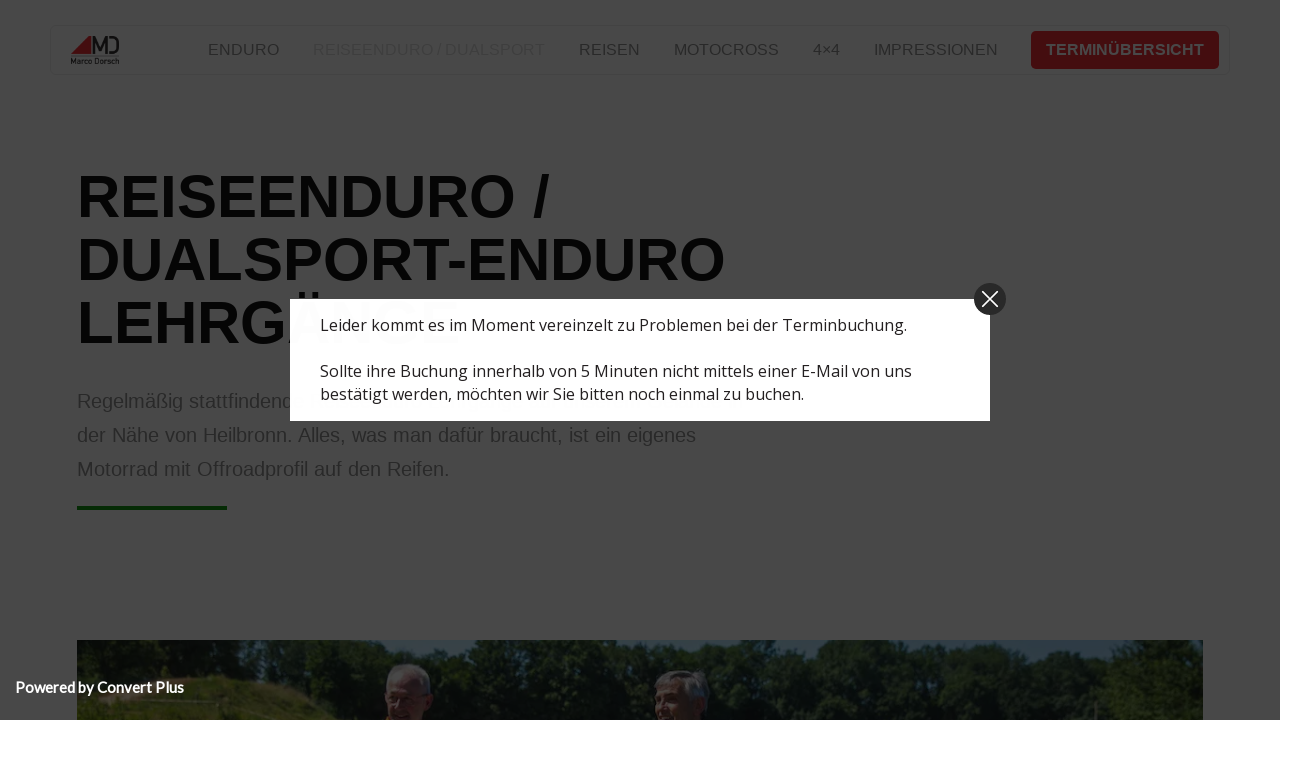

--- FILE ---
content_type: text/html; charset=UTF-8
request_url: https://www.marco-dorsch.de/reiseenduro/
body_size: 32062
content:
<!DOCTYPE html>
<html class="no-js" lang="de">
<head>
<meta charset="UTF-8">
<meta name="viewport" content="width=device-width, initial-scale=1.0">
<link rel="pingback" href="https://www.marco-dorsch.de/xmlrpc.php">
<meta name='robots' content='index, follow, max-image-preview:large, max-snippet:-1, max-video-preview:-1' />
	<style>img:is([sizes="auto" i], [sizes^="auto," i]) { contain-intrinsic-size: 3000px 1500px }</style>
	
	<!-- This site is optimized with the Yoast SEO plugin v26.8 - https://yoast.com/product/yoast-seo-wordpress/ -->
	<title>Reiseenduro / Dualsport-Enduro - Marco Dorsch</title>
	<link rel="canonical" href="https://www.marco-dorsch.de/reiseenduro/" />
	<meta property="og:locale" content="de_DE" />
	<meta property="og:type" content="article" />
	<meta property="og:title" content="Reiseenduro / Dualsport-Enduro - Marco Dorsch" />
	<meta property="og:description" content="Reise-Enduro-LehrgängeReiseenduro Basics Training für alle, die sich für ein Offroadabenteuer vorbereiten und/oder die Grundlagen des Motorradfahrens auf unbefestigtem Untergrund mit großen Enduros erlernen wollen. Buche Deinen LehrgangMit eigenem Bike und eigener Ausrüstung Reise-Enduro Basics230€Reise-Enduro Basics Camp 2 Tage595€TerminübersichtAuch ohne oder mit geringer Offroaderfahrung - es sind alle herzlich willkommen. Alles, was man dafür braucht, ist ein eigenes Motorrad wie z.B. ... Read More" />
	<meta property="og:url" content="https://www.marco-dorsch.de/reiseenduro/" />
	<meta property="og:site_name" content="Marco Dorsch" />
	<meta property="article:modified_time" content="2024-10-15T06:39:06+00:00" />
	<meta name="twitter:card" content="summary_large_image" />
	<meta name="twitter:label1" content="Geschätzte Lesezeit" />
	<meta name="twitter:data1" content="8 Minuten" />
	<script type="application/ld+json" class="yoast-schema-graph">{"@context":"https://schema.org","@graph":[{"@type":"WebPage","@id":"https://www.marco-dorsch.de/reiseenduro/","url":"https://www.marco-dorsch.de/reiseenduro/","name":"Reiseenduro / Dualsport-Enduro - Marco Dorsch","isPartOf":{"@id":"https://www.marco-dorsch.de/#website"},"datePublished":"2022-11-07T10:35:09+00:00","dateModified":"2024-10-15T06:39:06+00:00","breadcrumb":{"@id":"https://www.marco-dorsch.de/reiseenduro/#breadcrumb"},"inLanguage":"de","potentialAction":[{"@type":"ReadAction","target":["https://www.marco-dorsch.de/reiseenduro/"]}]},{"@type":"BreadcrumbList","@id":"https://www.marco-dorsch.de/reiseenduro/#breadcrumb","itemListElement":[{"@type":"ListItem","position":1,"name":"Startseite","item":"https://www.marco-dorsch.de/"},{"@type":"ListItem","position":2,"name":"Reiseenduro / Dualsport-Enduro"}]},{"@type":"WebSite","@id":"https://www.marco-dorsch.de/#website","url":"https://www.marco-dorsch.de/","name":"Marco Dorsch","description":"","potentialAction":[{"@type":"SearchAction","target":{"@type":"EntryPoint","urlTemplate":"https://www.marco-dorsch.de/?s={search_term_string}"},"query-input":{"@type":"PropertyValueSpecification","valueRequired":true,"valueName":"search_term_string"}}],"inLanguage":"de"}]}</script>
	<!-- / Yoast SEO plugin. -->


<link rel='dns-prefetch' href='//www.marco-dorsch.de' />
<link rel="alternate" type="application/rss+xml" title="Marco Dorsch &raquo; Feed" href="https://www.marco-dorsch.de/feed/" />
<script type="text/javascript">
/* <![CDATA[ */
window._wpemojiSettings = {"baseUrl":"https:\/\/s.w.org\/images\/core\/emoji\/16.0.1\/72x72\/","ext":".png","svgUrl":"https:\/\/s.w.org\/images\/core\/emoji\/16.0.1\/svg\/","svgExt":".svg","source":{"concatemoji":"https:\/\/www.marco-dorsch.de\/wp-includes\/js\/wp-emoji-release.min.js?ver=0e37d0c2d31cfba40a00e3b61113cb48"}};
/*! This file is auto-generated */
!function(s,n){var o,i,e;function c(e){try{var t={supportTests:e,timestamp:(new Date).valueOf()};sessionStorage.setItem(o,JSON.stringify(t))}catch(e){}}function p(e,t,n){e.clearRect(0,0,e.canvas.width,e.canvas.height),e.fillText(t,0,0);var t=new Uint32Array(e.getImageData(0,0,e.canvas.width,e.canvas.height).data),a=(e.clearRect(0,0,e.canvas.width,e.canvas.height),e.fillText(n,0,0),new Uint32Array(e.getImageData(0,0,e.canvas.width,e.canvas.height).data));return t.every(function(e,t){return e===a[t]})}function u(e,t){e.clearRect(0,0,e.canvas.width,e.canvas.height),e.fillText(t,0,0);for(var n=e.getImageData(16,16,1,1),a=0;a<n.data.length;a++)if(0!==n.data[a])return!1;return!0}function f(e,t,n,a){switch(t){case"flag":return n(e,"\ud83c\udff3\ufe0f\u200d\u26a7\ufe0f","\ud83c\udff3\ufe0f\u200b\u26a7\ufe0f")?!1:!n(e,"\ud83c\udde8\ud83c\uddf6","\ud83c\udde8\u200b\ud83c\uddf6")&&!n(e,"\ud83c\udff4\udb40\udc67\udb40\udc62\udb40\udc65\udb40\udc6e\udb40\udc67\udb40\udc7f","\ud83c\udff4\u200b\udb40\udc67\u200b\udb40\udc62\u200b\udb40\udc65\u200b\udb40\udc6e\u200b\udb40\udc67\u200b\udb40\udc7f");case"emoji":return!a(e,"\ud83e\udedf")}return!1}function g(e,t,n,a){var r="undefined"!=typeof WorkerGlobalScope&&self instanceof WorkerGlobalScope?new OffscreenCanvas(300,150):s.createElement("canvas"),o=r.getContext("2d",{willReadFrequently:!0}),i=(o.textBaseline="top",o.font="600 32px Arial",{});return e.forEach(function(e){i[e]=t(o,e,n,a)}),i}function t(e){var t=s.createElement("script");t.src=e,t.defer=!0,s.head.appendChild(t)}"undefined"!=typeof Promise&&(o="wpEmojiSettingsSupports",i=["flag","emoji"],n.supports={everything:!0,everythingExceptFlag:!0},e=new Promise(function(e){s.addEventListener("DOMContentLoaded",e,{once:!0})}),new Promise(function(t){var n=function(){try{var e=JSON.parse(sessionStorage.getItem(o));if("object"==typeof e&&"number"==typeof e.timestamp&&(new Date).valueOf()<e.timestamp+604800&&"object"==typeof e.supportTests)return e.supportTests}catch(e){}return null}();if(!n){if("undefined"!=typeof Worker&&"undefined"!=typeof OffscreenCanvas&&"undefined"!=typeof URL&&URL.createObjectURL&&"undefined"!=typeof Blob)try{var e="postMessage("+g.toString()+"("+[JSON.stringify(i),f.toString(),p.toString(),u.toString()].join(",")+"));",a=new Blob([e],{type:"text/javascript"}),r=new Worker(URL.createObjectURL(a),{name:"wpTestEmojiSupports"});return void(r.onmessage=function(e){c(n=e.data),r.terminate(),t(n)})}catch(e){}c(n=g(i,f,p,u))}t(n)}).then(function(e){for(var t in e)n.supports[t]=e[t],n.supports.everything=n.supports.everything&&n.supports[t],"flag"!==t&&(n.supports.everythingExceptFlag=n.supports.everythingExceptFlag&&n.supports[t]);n.supports.everythingExceptFlag=n.supports.everythingExceptFlag&&!n.supports.flag,n.DOMReady=!1,n.readyCallback=function(){n.DOMReady=!0}}).then(function(){return e}).then(function(){var e;n.supports.everything||(n.readyCallback(),(e=n.source||{}).concatemoji?t(e.concatemoji):e.wpemoji&&e.twemoji&&(t(e.twemoji),t(e.wpemoji)))}))}((window,document),window._wpemojiSettings);
/* ]]> */
</script>
<style id='wp-emoji-styles-inline-css' type='text/css'>

	img.wp-smiley, img.emoji {
		display: inline !important;
		border: none !important;
		box-shadow: none !important;
		height: 1em !important;
		width: 1em !important;
		margin: 0 0.07em !important;
		vertical-align: -0.1em !important;
		background: none !important;
		padding: 0 !important;
	}
</style>
<link rel='stylesheet' id='wp-block-library-css' href='https://www.marco-dorsch.de/wp-includes/css/dist/block-library/style.min.css?ver=0e37d0c2d31cfba40a00e3b61113cb48' type='text/css' media='all' />
<style id='wp-block-library-theme-inline-css' type='text/css'>
.wp-block-audio :where(figcaption){color:#555;font-size:13px;text-align:center}.is-dark-theme .wp-block-audio :where(figcaption){color:#ffffffa6}.wp-block-audio{margin:0 0 1em}.wp-block-code{border:1px solid #ccc;border-radius:4px;font-family:Menlo,Consolas,monaco,monospace;padding:.8em 1em}.wp-block-embed :where(figcaption){color:#555;font-size:13px;text-align:center}.is-dark-theme .wp-block-embed :where(figcaption){color:#ffffffa6}.wp-block-embed{margin:0 0 1em}.blocks-gallery-caption{color:#555;font-size:13px;text-align:center}.is-dark-theme .blocks-gallery-caption{color:#ffffffa6}:root :where(.wp-block-image figcaption){color:#555;font-size:13px;text-align:center}.is-dark-theme :root :where(.wp-block-image figcaption){color:#ffffffa6}.wp-block-image{margin:0 0 1em}.wp-block-pullquote{border-bottom:4px solid;border-top:4px solid;color:currentColor;margin-bottom:1.75em}.wp-block-pullquote cite,.wp-block-pullquote footer,.wp-block-pullquote__citation{color:currentColor;font-size:.8125em;font-style:normal;text-transform:uppercase}.wp-block-quote{border-left:.25em solid;margin:0 0 1.75em;padding-left:1em}.wp-block-quote cite,.wp-block-quote footer{color:currentColor;font-size:.8125em;font-style:normal;position:relative}.wp-block-quote:where(.has-text-align-right){border-left:none;border-right:.25em solid;padding-left:0;padding-right:1em}.wp-block-quote:where(.has-text-align-center){border:none;padding-left:0}.wp-block-quote.is-large,.wp-block-quote.is-style-large,.wp-block-quote:where(.is-style-plain){border:none}.wp-block-search .wp-block-search__label{font-weight:700}.wp-block-search__button{border:1px solid #ccc;padding:.375em .625em}:where(.wp-block-group.has-background){padding:1.25em 2.375em}.wp-block-separator.has-css-opacity{opacity:.4}.wp-block-separator{border:none;border-bottom:2px solid;margin-left:auto;margin-right:auto}.wp-block-separator.has-alpha-channel-opacity{opacity:1}.wp-block-separator:not(.is-style-wide):not(.is-style-dots){width:100px}.wp-block-separator.has-background:not(.is-style-dots){border-bottom:none;height:1px}.wp-block-separator.has-background:not(.is-style-wide):not(.is-style-dots){height:2px}.wp-block-table{margin:0 0 1em}.wp-block-table td,.wp-block-table th{word-break:normal}.wp-block-table :where(figcaption){color:#555;font-size:13px;text-align:center}.is-dark-theme .wp-block-table :where(figcaption){color:#ffffffa6}.wp-block-video :where(figcaption){color:#555;font-size:13px;text-align:center}.is-dark-theme .wp-block-video :where(figcaption){color:#ffffffa6}.wp-block-video{margin:0 0 1em}:root :where(.wp-block-template-part.has-background){margin-bottom:0;margin-top:0;padding:1.25em 2.375em}
</style>
<style id='classic-theme-styles-inline-css' type='text/css'>
/*! This file is auto-generated */
.wp-block-button__link{color:#fff;background-color:#32373c;border-radius:9999px;box-shadow:none;text-decoration:none;padding:calc(.667em + 2px) calc(1.333em + 2px);font-size:1.125em}.wp-block-file__button{background:#32373c;color:#fff;text-decoration:none}
</style>
<link rel='stylesheet' id='mediaelement-css' href='https://www.marco-dorsch.de/wp-includes/js/mediaelement/mediaelementplayer-legacy.min.css?ver=4.2.17' type='text/css' media='all' />
<link rel='stylesheet' id='wp-mediaelement-css' href='https://www.marco-dorsch.de/wp-includes/js/mediaelement/wp-mediaelement.min.css?ver=0e37d0c2d31cfba40a00e3b61113cb48' type='text/css' media='all' />
<style id='jetpack-sharing-buttons-style-inline-css' type='text/css'>
.jetpack-sharing-buttons__services-list{display:flex;flex-direction:row;flex-wrap:wrap;gap:0;list-style-type:none;margin:5px;padding:0}.jetpack-sharing-buttons__services-list.has-small-icon-size{font-size:12px}.jetpack-sharing-buttons__services-list.has-normal-icon-size{font-size:16px}.jetpack-sharing-buttons__services-list.has-large-icon-size{font-size:24px}.jetpack-sharing-buttons__services-list.has-huge-icon-size{font-size:36px}@media print{.jetpack-sharing-buttons__services-list{display:none!important}}.editor-styles-wrapper .wp-block-jetpack-sharing-buttons{gap:0;padding-inline-start:0}ul.jetpack-sharing-buttons__services-list.has-background{padding:1.25em 2.375em}
</style>
<style id='global-styles-inline-css' type='text/css'>
:root{--wp--preset--aspect-ratio--square: 1;--wp--preset--aspect-ratio--4-3: 4/3;--wp--preset--aspect-ratio--3-4: 3/4;--wp--preset--aspect-ratio--3-2: 3/2;--wp--preset--aspect-ratio--2-3: 2/3;--wp--preset--aspect-ratio--16-9: 16/9;--wp--preset--aspect-ratio--9-16: 9/16;--wp--preset--color--black: #000000;--wp--preset--color--cyan-bluish-gray: #abb8c3;--wp--preset--color--white: #ffffff;--wp--preset--color--pale-pink: #f78da7;--wp--preset--color--vivid-red: #cf2e2e;--wp--preset--color--luminous-vivid-orange: #ff6900;--wp--preset--color--luminous-vivid-amber: #fcb900;--wp--preset--color--light-green-cyan: #7bdcb5;--wp--preset--color--vivid-green-cyan: #00d084;--wp--preset--color--pale-cyan-blue: #8ed1fc;--wp--preset--color--vivid-cyan-blue: #0693e3;--wp--preset--color--vivid-purple: #9b51e0;--wp--preset--gradient--vivid-cyan-blue-to-vivid-purple: linear-gradient(135deg,rgba(6,147,227,1) 0%,rgb(155,81,224) 100%);--wp--preset--gradient--light-green-cyan-to-vivid-green-cyan: linear-gradient(135deg,rgb(122,220,180) 0%,rgb(0,208,130) 100%);--wp--preset--gradient--luminous-vivid-amber-to-luminous-vivid-orange: linear-gradient(135deg,rgba(252,185,0,1) 0%,rgba(255,105,0,1) 100%);--wp--preset--gradient--luminous-vivid-orange-to-vivid-red: linear-gradient(135deg,rgba(255,105,0,1) 0%,rgb(207,46,46) 100%);--wp--preset--gradient--very-light-gray-to-cyan-bluish-gray: linear-gradient(135deg,rgb(238,238,238) 0%,rgb(169,184,195) 100%);--wp--preset--gradient--cool-to-warm-spectrum: linear-gradient(135deg,rgb(74,234,220) 0%,rgb(151,120,209) 20%,rgb(207,42,186) 40%,rgb(238,44,130) 60%,rgb(251,105,98) 80%,rgb(254,248,76) 100%);--wp--preset--gradient--blush-light-purple: linear-gradient(135deg,rgb(255,206,236) 0%,rgb(152,150,240) 100%);--wp--preset--gradient--blush-bordeaux: linear-gradient(135deg,rgb(254,205,165) 0%,rgb(254,45,45) 50%,rgb(107,0,62) 100%);--wp--preset--gradient--luminous-dusk: linear-gradient(135deg,rgb(255,203,112) 0%,rgb(199,81,192) 50%,rgb(65,88,208) 100%);--wp--preset--gradient--pale-ocean: linear-gradient(135deg,rgb(255,245,203) 0%,rgb(182,227,212) 50%,rgb(51,167,181) 100%);--wp--preset--gradient--electric-grass: linear-gradient(135deg,rgb(202,248,128) 0%,rgb(113,206,126) 100%);--wp--preset--gradient--midnight: linear-gradient(135deg,rgb(2,3,129) 0%,rgb(40,116,252) 100%);--wp--preset--font-size--small: 13px;--wp--preset--font-size--medium: 20px;--wp--preset--font-size--large: 36px;--wp--preset--font-size--x-large: 42px;--wp--preset--spacing--20: 0.44rem;--wp--preset--spacing--30: 0.67rem;--wp--preset--spacing--40: 1rem;--wp--preset--spacing--50: 1.5rem;--wp--preset--spacing--60: 2.25rem;--wp--preset--spacing--70: 3.38rem;--wp--preset--spacing--80: 5.06rem;--wp--preset--shadow--natural: 6px 6px 9px rgba(0, 0, 0, 0.2);--wp--preset--shadow--deep: 12px 12px 50px rgba(0, 0, 0, 0.4);--wp--preset--shadow--sharp: 6px 6px 0px rgba(0, 0, 0, 0.2);--wp--preset--shadow--outlined: 6px 6px 0px -3px rgba(255, 255, 255, 1), 6px 6px rgba(0, 0, 0, 1);--wp--preset--shadow--crisp: 6px 6px 0px rgba(0, 0, 0, 1);}:where(.is-layout-flex){gap: 0.5em;}:where(.is-layout-grid){gap: 0.5em;}body .is-layout-flex{display: flex;}.is-layout-flex{flex-wrap: wrap;align-items: center;}.is-layout-flex > :is(*, div){margin: 0;}body .is-layout-grid{display: grid;}.is-layout-grid > :is(*, div){margin: 0;}:where(.wp-block-columns.is-layout-flex){gap: 2em;}:where(.wp-block-columns.is-layout-grid){gap: 2em;}:where(.wp-block-post-template.is-layout-flex){gap: 1.25em;}:where(.wp-block-post-template.is-layout-grid){gap: 1.25em;}.has-black-color{color: var(--wp--preset--color--black) !important;}.has-cyan-bluish-gray-color{color: var(--wp--preset--color--cyan-bluish-gray) !important;}.has-white-color{color: var(--wp--preset--color--white) !important;}.has-pale-pink-color{color: var(--wp--preset--color--pale-pink) !important;}.has-vivid-red-color{color: var(--wp--preset--color--vivid-red) !important;}.has-luminous-vivid-orange-color{color: var(--wp--preset--color--luminous-vivid-orange) !important;}.has-luminous-vivid-amber-color{color: var(--wp--preset--color--luminous-vivid-amber) !important;}.has-light-green-cyan-color{color: var(--wp--preset--color--light-green-cyan) !important;}.has-vivid-green-cyan-color{color: var(--wp--preset--color--vivid-green-cyan) !important;}.has-pale-cyan-blue-color{color: var(--wp--preset--color--pale-cyan-blue) !important;}.has-vivid-cyan-blue-color{color: var(--wp--preset--color--vivid-cyan-blue) !important;}.has-vivid-purple-color{color: var(--wp--preset--color--vivid-purple) !important;}.has-black-background-color{background-color: var(--wp--preset--color--black) !important;}.has-cyan-bluish-gray-background-color{background-color: var(--wp--preset--color--cyan-bluish-gray) !important;}.has-white-background-color{background-color: var(--wp--preset--color--white) !important;}.has-pale-pink-background-color{background-color: var(--wp--preset--color--pale-pink) !important;}.has-vivid-red-background-color{background-color: var(--wp--preset--color--vivid-red) !important;}.has-luminous-vivid-orange-background-color{background-color: var(--wp--preset--color--luminous-vivid-orange) !important;}.has-luminous-vivid-amber-background-color{background-color: var(--wp--preset--color--luminous-vivid-amber) !important;}.has-light-green-cyan-background-color{background-color: var(--wp--preset--color--light-green-cyan) !important;}.has-vivid-green-cyan-background-color{background-color: var(--wp--preset--color--vivid-green-cyan) !important;}.has-pale-cyan-blue-background-color{background-color: var(--wp--preset--color--pale-cyan-blue) !important;}.has-vivid-cyan-blue-background-color{background-color: var(--wp--preset--color--vivid-cyan-blue) !important;}.has-vivid-purple-background-color{background-color: var(--wp--preset--color--vivid-purple) !important;}.has-black-border-color{border-color: var(--wp--preset--color--black) !important;}.has-cyan-bluish-gray-border-color{border-color: var(--wp--preset--color--cyan-bluish-gray) !important;}.has-white-border-color{border-color: var(--wp--preset--color--white) !important;}.has-pale-pink-border-color{border-color: var(--wp--preset--color--pale-pink) !important;}.has-vivid-red-border-color{border-color: var(--wp--preset--color--vivid-red) !important;}.has-luminous-vivid-orange-border-color{border-color: var(--wp--preset--color--luminous-vivid-orange) !important;}.has-luminous-vivid-amber-border-color{border-color: var(--wp--preset--color--luminous-vivid-amber) !important;}.has-light-green-cyan-border-color{border-color: var(--wp--preset--color--light-green-cyan) !important;}.has-vivid-green-cyan-border-color{border-color: var(--wp--preset--color--vivid-green-cyan) !important;}.has-pale-cyan-blue-border-color{border-color: var(--wp--preset--color--pale-cyan-blue) !important;}.has-vivid-cyan-blue-border-color{border-color: var(--wp--preset--color--vivid-cyan-blue) !important;}.has-vivid-purple-border-color{border-color: var(--wp--preset--color--vivid-purple) !important;}.has-vivid-cyan-blue-to-vivid-purple-gradient-background{background: var(--wp--preset--gradient--vivid-cyan-blue-to-vivid-purple) !important;}.has-light-green-cyan-to-vivid-green-cyan-gradient-background{background: var(--wp--preset--gradient--light-green-cyan-to-vivid-green-cyan) !important;}.has-luminous-vivid-amber-to-luminous-vivid-orange-gradient-background{background: var(--wp--preset--gradient--luminous-vivid-amber-to-luminous-vivid-orange) !important;}.has-luminous-vivid-orange-to-vivid-red-gradient-background{background: var(--wp--preset--gradient--luminous-vivid-orange-to-vivid-red) !important;}.has-very-light-gray-to-cyan-bluish-gray-gradient-background{background: var(--wp--preset--gradient--very-light-gray-to-cyan-bluish-gray) !important;}.has-cool-to-warm-spectrum-gradient-background{background: var(--wp--preset--gradient--cool-to-warm-spectrum) !important;}.has-blush-light-purple-gradient-background{background: var(--wp--preset--gradient--blush-light-purple) !important;}.has-blush-bordeaux-gradient-background{background: var(--wp--preset--gradient--blush-bordeaux) !important;}.has-luminous-dusk-gradient-background{background: var(--wp--preset--gradient--luminous-dusk) !important;}.has-pale-ocean-gradient-background{background: var(--wp--preset--gradient--pale-ocean) !important;}.has-electric-grass-gradient-background{background: var(--wp--preset--gradient--electric-grass) !important;}.has-midnight-gradient-background{background: var(--wp--preset--gradient--midnight) !important;}.has-small-font-size{font-size: var(--wp--preset--font-size--small) !important;}.has-medium-font-size{font-size: var(--wp--preset--font-size--medium) !important;}.has-large-font-size{font-size: var(--wp--preset--font-size--large) !important;}.has-x-large-font-size{font-size: var(--wp--preset--font-size--x-large) !important;}
:where(.wp-block-post-template.is-layout-flex){gap: 1.25em;}:where(.wp-block-post-template.is-layout-grid){gap: 1.25em;}
:where(.wp-block-columns.is-layout-flex){gap: 2em;}:where(.wp-block-columns.is-layout-grid){gap: 2em;}
:root :where(.wp-block-pullquote){font-size: 1.5em;line-height: 1.6;}
</style>
<link rel='stylesheet' id='same-category-posts-css' href='https://www.marco-dorsch.de/wp-content/plugins/same-category-posts/same-category-posts.css?ver=0e37d0c2d31cfba40a00e3b61113cb48' type='text/css' media='all' />
<link rel='stylesheet' id='dashicons-css' href='https://www.marco-dorsch.de/wp-includes/css/dashicons.min.css?ver=0e37d0c2d31cfba40a00e3b61113cb48' type='text/css' media='all' />
<link rel='stylesheet' id='x-stack-css' href='https://www.marco-dorsch.de/wp-content/themes/pro/framework/dist/css/site/stacks/integrity-light.css?ver=6.7.2' type='text/css' media='all' />
<link rel='stylesheet' id='x-child-css' href='https://www.marco-dorsch.de/wp-content/themes/pro-child/style.css?ver=6.7.2' type='text/css' media='all' />
<link rel='stylesheet' id='slb_core-css' href='https://www.marco-dorsch.de/wp-content/plugins/simple-lightbox/client/css/app.css?ver=2.9.4' type='text/css' media='all' />
<link rel='stylesheet' id='cp-animate-rotate-css' href='https://www.marco-dorsch.de/wp-content/plugins/convertplug/modules/assets/css/minified-animation/rotate.min.css?ver=3.6.2' type='text/css' media='all' />
<link rel='stylesheet' id='cp-animate-bounce-css' href='https://www.marco-dorsch.de/wp-content/plugins/convertplug/modules/assets/css/minified-animation/bounce.min.css?ver=3.6.2' type='text/css' media='all' />
<link rel='stylesheet' id='convert-plus-module-main-style-css' href='https://www.marco-dorsch.de/wp-content/plugins/convertplug/modules/assets/css/cp-module-main.css?ver=3.6.2' type='text/css' media='all' />
<link rel='stylesheet' id='convert-plus-modal-style-css' href='https://www.marco-dorsch.de/wp-content/plugins/convertplug/modules/modal/assets/css/modal.min.css?ver=3.6.2' type='text/css' media='all' />
<style id='cs-inline-css' type='text/css'>
@media (min-width:1200px){.x-hide-xl{display:none !important;}}@media (min-width:979px) and (max-width:1199px){.x-hide-lg{display:none !important;}}@media (min-width:767px) and (max-width:978px){.x-hide-md{display:none !important;}}@media (min-width:480px) and (max-width:766px){.x-hide-sm{display:none !important;}}@media (max-width:479px){.x-hide-xs{display:none !important;}} a,h1 a:hover,h2 a:hover,h3 a:hover,h4 a:hover,h5 a:hover,h6 a:hover,.x-breadcrumb-wrap a:hover,.widget ul li a:hover,.widget ol li a:hover,.widget.widget_text ul li a,.widget.widget_text ol li a,.widget_nav_menu .current-menu-item > a,.x-accordion-heading .x-accordion-toggle:hover,.x-comment-author a:hover,.x-comment-time:hover,.x-recent-posts a:hover .h-recent-posts{color:#ff2a13;}a:hover,.widget.widget_text ul li a:hover,.widget.widget_text ol li a:hover,.x-twitter-widget ul li a:hover{color:#d80f0f;}.rev_slider_wrapper,a.x-img-thumbnail:hover,.x-slider-container.below,.page-template-template-blank-3-php .x-slider-container.above,.page-template-template-blank-6-php .x-slider-container.above{border-color:#ff2a13;}.entry-thumb:before,.x-pagination span.current,.woocommerce-pagination span[aria-current],.flex-direction-nav a,.flex-control-nav a:hover,.flex-control-nav a.flex-active,.mejs-time-current,.x-dropcap,.x-skill-bar .bar,.x-pricing-column.featured h2,.h-comments-title small,.x-entry-share .x-share:hover,.x-highlight,.x-recent-posts .x-recent-posts-img:after{background-color:#ff2a13;}.x-nav-tabs > .active > a,.x-nav-tabs > .active > a:hover{box-shadow:inset 0 3px 0 0 #ff2a13;}.x-main{width:calc(72% - 2.463055%);}.x-sidebar{width:calc(100% - 2.463055% - 72%);}.x-comment-author,.x-comment-time,.comment-form-author label,.comment-form-email label,.comment-form-url label,.comment-form-rating label,.comment-form-comment label,.widget_calendar #wp-calendar caption,.widget.widget_rss li .rsswidget{font-family:Helvetica,Arial,sans-serif;font-weight:700;text-transform:uppercase;}.p-landmark-sub,.p-meta,input,button,select,textarea{font-family:Helvetica,Arial,sans-serif;}.widget ul li a,.widget ol li a,.x-comment-time{color:rgb(35,31,32);}.widget_text ol li a,.widget_text ul li a{color:#ff2a13;}.widget_text ol li a:hover,.widget_text ul li a:hover{color:#d80f0f;}.comment-form-author label,.comment-form-email label,.comment-form-url label,.comment-form-rating label,.comment-form-comment label,.widget_calendar #wp-calendar th,.p-landmark-sub strong,.widget_tag_cloud .tagcloud a:hover,.widget_tag_cloud .tagcloud a:active,.entry-footer a:hover,.entry-footer a:active,.x-breadcrumbs .current,.x-comment-author,.x-comment-author a{color:rgb(35,31,32);}.widget_calendar #wp-calendar th{border-color:rgb(35,31,32);}.h-feature-headline span i{background-color:rgb(35,31,32);}@media (max-width:978.98px){}html{font-size:14px;}@media (min-width:500px){html{font-size:calc(14px + (20 - 14) * ((100vw - 500px) / (1000 - 500)));}}@media (min-width:1000px){html{font-size:20px;}}body{font-style:normal;font-weight:300;color:rgb(35,31,32);background-color:rgb(255,255,255);}.w-b{font-weight:300 !important;}h1,h2,h3,h4,h5,h6,.h1,.h2,.h3,.h4,.h5,.h6,.x-text-headline{font-family:Helvetica,Arial,sans-serif;font-style:normal;font-weight:700;text-transform:uppercase;}h1,.h1{letter-spacing:0em;}h2,.h2{letter-spacing:-0.035em;}h3,.h3{letter-spacing:-0.035em;}h4,.h4{letter-spacing:-0.035em;}h5,.h5{letter-spacing:-0.035em;}h6,.h6{letter-spacing:-0.035em;}.w-h{font-weight:700 !important;}.x-container.width{width:88%;}.x-container.max{max-width:1200px;}.x-bar-content.x-container.width{flex-basis:88%;}.x-main.full{float:none;clear:both;display:block;width:auto;}@media (max-width:978.98px){.x-main.full,.x-main.left,.x-main.right,.x-sidebar.left,.x-sidebar.right{float:none;display:block;width:auto !important;}}.entry-header,.entry-content{font-size:1rem;}body,input,button,select,textarea{font-family:Helvetica,Arial,sans-serif;}h1,h2,h3,h4,h5,h6,.h1,.h2,.h3,.h4,.h5,.h6,h1 a,h2 a,h3 a,h4 a,h5 a,h6 a,.h1 a,.h2 a,.h3 a,.h4 a,.h5 a,.h6 a,blockquote{color:rgb(35,31,32);}.cfc-h-tx{color:rgb(35,31,32) !important;}.cfc-h-bd{border-color:rgb(35,31,32) !important;}.cfc-h-bg{background-color:rgb(35,31,32) !important;}.cfc-b-tx{color:rgb(35,31,32) !important;}.cfc-b-bd{border-color:rgb(35,31,32) !important;}.cfc-b-bg{background-color:rgb(35,31,32) !important;}.x-btn,.button,[type="submit"]{color:#ffffff;border-color:#ac1100;background-color:rgb(237,28,36);text-shadow:0 0.075em 0.075em rgba(0,0,0,0.5);}.x-btn:hover,.button:hover,[type="submit"]:hover{color:#ffffff;border-color:#600900;background-color:#ef2201;text-shadow:0 0.075em 0.075em rgba(0,0,0,0.5);}.x-btn.x-btn-real,.x-btn.x-btn-real:hover{margin-bottom:0.25em;text-shadow:0 0.075em 0.075em rgba(0,0,0,0.65);}.x-btn.x-btn-real{box-shadow:0 0.25em 0 0 #a71000,0 4px 9px rgba(0,0,0,0.75);}.x-btn.x-btn-real:hover{box-shadow:0 0.25em 0 0 #a71000,0 4px 9px rgba(0,0,0,0.75);}.x-btn.x-btn-flat,.x-btn.x-btn-flat:hover{margin-bottom:0;text-shadow:0 0.075em 0.075em rgba(0,0,0,0.65);box-shadow:none;}.x-btn.x-btn-transparent,.x-btn.x-btn-transparent:hover{margin-bottom:0;border-width:3px;text-shadow:none;text-transform:uppercase;background-color:transparent;box-shadow:none;}.bg .mejs-container,.x-video .mejs-container{position:unset !important;} @font-face{font-family:'FontAwesomePro';font-style:normal;font-weight:900;font-display:block;src:url('https://www.marco-dorsch.de/wp-content/themes/pro/cornerstone/assets/fonts/fa-solid-900.woff2?ver=6.7.2') format('woff2'),url('https://www.marco-dorsch.de/wp-content/themes/pro/cornerstone/assets/fonts/fa-solid-900.ttf?ver=6.7.2') format('truetype');}[data-x-fa-pro-icon]{font-family:"FontAwesomePro" !important;}[data-x-fa-pro-icon]:before{content:attr(data-x-fa-pro-icon);}[data-x-icon],[data-x-icon-o],[data-x-icon-l],[data-x-icon-s],[data-x-icon-b],[data-x-icon-sr],[data-x-icon-ss],[data-x-icon-sl],[data-x-fa-pro-icon],[class*="cs-fa-"]{display:inline-flex;font-style:normal;font-weight:400;text-decoration:inherit;text-rendering:auto;-webkit-font-smoothing:antialiased;-moz-osx-font-smoothing:grayscale;}[data-x-icon].left,[data-x-icon-o].left,[data-x-icon-l].left,[data-x-icon-s].left,[data-x-icon-b].left,[data-x-icon-sr].left,[data-x-icon-ss].left,[data-x-icon-sl].left,[data-x-fa-pro-icon].left,[class*="cs-fa-"].left{margin-right:0.5em;}[data-x-icon].right,[data-x-icon-o].right,[data-x-icon-l].right,[data-x-icon-s].right,[data-x-icon-b].right,[data-x-icon-sr].right,[data-x-icon-ss].right,[data-x-icon-sl].right,[data-x-fa-pro-icon].right,[class*="cs-fa-"].right{margin-left:0.5em;}[data-x-icon]:before,[data-x-icon-o]:before,[data-x-icon-l]:before,[data-x-icon-s]:before,[data-x-icon-b]:before,[data-x-icon-sr]:before,[data-x-icon-ss]:before,[data-x-icon-sl]:before,[data-x-fa-pro-icon]:before,[class*="cs-fa-"]:before{line-height:1;}@font-face{font-family:'FontAwesome';font-style:normal;font-weight:900;font-display:block;src:url('https://www.marco-dorsch.de/wp-content/themes/pro/cornerstone/assets/fonts/fa-solid-900.woff2?ver=6.7.2') format('woff2'),url('https://www.marco-dorsch.de/wp-content/themes/pro/cornerstone/assets/fonts/fa-solid-900.ttf?ver=6.7.2') format('truetype');}[data-x-icon],[data-x-icon-s],[data-x-icon][class*="cs-fa-"]{font-family:"FontAwesome" !important;font-weight:900;}[data-x-icon]:before,[data-x-icon][class*="cs-fa-"]:before{content:attr(data-x-icon);}[data-x-icon-s]:before{content:attr(data-x-icon-s);}@font-face{font-family:'FontAwesomeRegular';font-style:normal;font-weight:400;font-display:block;src:url('https://www.marco-dorsch.de/wp-content/themes/pro/cornerstone/assets/fonts/fa-regular-400.woff2?ver=6.7.2') format('woff2'),url('https://www.marco-dorsch.de/wp-content/themes/pro/cornerstone/assets/fonts/fa-regular-400.ttf?ver=6.7.2') format('truetype');}@font-face{font-family:'FontAwesomePro';font-style:normal;font-weight:400;font-display:block;src:url('https://www.marco-dorsch.de/wp-content/themes/pro/cornerstone/assets/fonts/fa-regular-400.woff2?ver=6.7.2') format('woff2'),url('https://www.marco-dorsch.de/wp-content/themes/pro/cornerstone/assets/fonts/fa-regular-400.ttf?ver=6.7.2') format('truetype');}[data-x-icon-o]{font-family:"FontAwesomeRegular" !important;}[data-x-icon-o]:before{content:attr(data-x-icon-o);}@font-face{font-family:'FontAwesomeLight';font-style:normal;font-weight:300;font-display:block;src:url('https://www.marco-dorsch.de/wp-content/themes/pro/cornerstone/assets/fonts/fa-light-300.woff2?ver=6.7.2') format('woff2'),url('https://www.marco-dorsch.de/wp-content/themes/pro/cornerstone/assets/fonts/fa-light-300.ttf?ver=6.7.2') format('truetype');}@font-face{font-family:'FontAwesomePro';font-style:normal;font-weight:300;font-display:block;src:url('https://www.marco-dorsch.de/wp-content/themes/pro/cornerstone/assets/fonts/fa-light-300.woff2?ver=6.7.2') format('woff2'),url('https://www.marco-dorsch.de/wp-content/themes/pro/cornerstone/assets/fonts/fa-light-300.ttf?ver=6.7.2') format('truetype');}[data-x-icon-l]{font-family:"FontAwesomeLight" !important;font-weight:300;}[data-x-icon-l]:before{content:attr(data-x-icon-l);}@font-face{font-family:'FontAwesomeBrands';font-style:normal;font-weight:normal;font-display:block;src:url('https://www.marco-dorsch.de/wp-content/themes/pro/cornerstone/assets/fonts/fa-brands-400.woff2?ver=6.7.2') format('woff2'),url('https://www.marco-dorsch.de/wp-content/themes/pro/cornerstone/assets/fonts/fa-brands-400.ttf?ver=6.7.2') format('truetype');}[data-x-icon-b]{font-family:"FontAwesomeBrands" !important;}[data-x-icon-b]:before{content:attr(data-x-icon-b);}.widget.widget_rss li .rsswidget:before{content:"\f35d";padding-right:0.4em;font-family:"FontAwesome";} .m3f5-0.x-bar{width:calc(100% - (0px * 2));margin-top:0px;margin-left:0px;margin-right:0px;height:100px;border-top-width:0;border-right-width:0;border-bottom-width:0;border-left-width:0;font-size:1em;z-index:9999;}.m3f5-0 .x-bar-content{display:flex;flex-direction:row;justify-content:space-between;align-items:center;flex-grow:0;flex-shrink:1;flex-basis:100%;height:100px;}.m3f5-0.x-bar-outer-spacers:after,.m3f5-0.x-bar-outer-spacers:before{flex-basis:50px;width:50px!important;height:50px;}.m3f5-0.x-bar-space{font-size:1em;height:100px;}.m3f5-1{transition-duration:0ms;}.m3f5-1 .x-bar-scroll-button {transition-duration:0ms;}.m3f5-2.x-bar-container{display:flex;flex-direction:row;justify-content:space-between;align-items:center;flex-grow:1;flex-shrink:0;flex-basis:auto;height:50px;border-top-width:1px;border-right-width:1px;border-bottom-width:1px;border-left-width:1px;border-top-style:solid;border-right-style:solid;border-bottom-style:solid;border-left-style:solid;border-top-color:rgb(235,235,235);border-right-color:rgb(235,235,235);border-bottom-color:rgb(235,235,235);border-left-color:rgb(235,235,235);border-top-left-radius:.3em;border-top-right-radius:0.3em;border-bottom-right-radius:0.3em;border-bottom-left-radius:.3em;padding-top:0.5em;padding-right:0.5em;padding-bottom:0.5em;padding-left:1em;font-size:1em;background-color:rgb(255,255,255);z-index:auto;}.m3f5-3.x-image{font-size:1em;}.m3f5-4{display:flex;flex-direction:row;justify-content:flex-start;align-items:center;flex-wrap:wrap;align-content:center;flex-grow:0;flex-shrink:1;flex-basis:auto;border-top-width:0;border-right-width:0;border-bottom-width:0;border-left-width:0;font-size:1em;aspect-ratio:auto;}.m3f5-5{font-size:0.8em;display:flex;flex-direction:row;justify-content:space-around;align-items:stretch;align-self:stretch;flex-grow:0;flex-shrink:0;flex-basis:auto;}.m3f5-5 > li,.m3f5-5 > li > a{flex-grow:0;flex-shrink:1;flex-basis:auto;}.m3f5-6 .x-dropdown {width:14em;font-size:16px;border-top-width:0;border-right-width:0;border-bottom-width:0;border-left-width:0;background-color:rgb(255,255,255);box-shadow:0em 0.15em 2em 0em rgba(0,0,0,0.15);transition-duration:500ms,500ms,0s;transition-timing-function:cubic-bezier(0.400,0.000,0.200,1.000);}.m3f5-6 .x-dropdown:not(.x-active) {transition-delay:0s,0s,500ms;}.m3f5-8.x-anchor {border-top-width:0;border-right-width:0;border-bottom-width:0;border-left-width:0;}.m3f5-9.x-anchor {font-size:1em;}.m3f5-a.x-anchor .x-anchor-content {display:flex;align-items:center;}.m3f5-b.x-anchor .x-anchor-content {flex-direction:row;}.m3f5-c.x-anchor .x-anchor-content {justify-content:center;}.m3f5-d.x-anchor .x-anchor-content {padding-top:0.75em;padding-right:0.75em;padding-bottom:0.75em;padding-left:0.75em;}.m3f5-d.x-anchor .x-anchor-text-primary {font-weight:inherit;}.m3f5-d.x-anchor .x-anchor-sub-indicator {margin-top:5px;margin-right:5px;margin-bottom:5px;margin-left:5px;font-size:1em;color:rgba(0,0,0,1);}.m3f5-d.x-anchor:hover .x-anchor-sub-indicator,.m3f5-d.x-anchor[class*="active"] .x-anchor-sub-indicator,[data-x-effect-provider*="colors"]:hover .m3f5-d.x-anchor .x-anchor-sub-indicator {color:rgba(0,0,0,0.5);}.m3f5-e.x-anchor .x-anchor-text {margin-top:5px;margin-bottom:5px;margin-left:5px;}.m3f5-e.x-anchor .x-anchor-text-primary {font-family:inherit;}.m3f5-f.x-anchor .x-anchor-text {margin-right:5px;}.m3f5-g.x-anchor .x-anchor-text-primary {font-size:1em;font-style:normal;line-height:1;}.m3f5-h.x-anchor .x-anchor-text-primary {text-transform:uppercase;}.m3f5-i.x-anchor .x-anchor-text-primary {color:rgb(135,135,135);}.m3f5-i.x-anchor:hover .x-anchor-text-primary,.m3f5-i.x-anchor[class*="active"] .x-anchor-text-primary,[data-x-effect-provider*="colors"]:hover .m3f5-i.x-anchor .x-anchor-text-primary {color:rgb(215,215,215);}.m3f5-j.x-anchor .x-anchor-content {justify-content:flex-start;}.m3f5-j.x-anchor .x-anchor-text {margin-right:auto;}.m3f5-j.x-anchor .x-anchor-text-primary {color:rgba(0,0,0,1);}.m3f5-k.x-anchor:hover .x-anchor-text-primary,.m3f5-k.x-anchor[class*="active"] .x-anchor-text-primary,[data-x-effect-provider*="colors"]:hover .m3f5-k.x-anchor .x-anchor-text-primary {color:rgba(0,0,0,0.5);}.m3f5-l.x-anchor .x-anchor-content {padding-top:0.575em;padding-bottom:0.575em;}.m3f5-m.x-anchor .x-anchor-content {padding-right:0.5em;padding-left:0.5em;}.m3f5-m.x-anchor .x-graphic-icon {color:rgb(135,135,135);}.m3f5-n.x-anchor .x-graphic {margin-top:5px;margin-right:5px;margin-bottom:5px;margin-left:5px;}.m3f5-n.x-anchor .x-graphic-icon {font-size:1.25em;width:auto;border-top-width:0;border-right-width:0;border-bottom-width:0;border-left-width:0;}.m3f5-n.x-anchor:hover .x-graphic-icon,.m3f5-n.x-anchor[class*="active"] .x-graphic-icon,[data-x-effect-provider*="colors"]:hover .m3f5-n.x-anchor .x-graphic-icon {color:rgba(0,0,0,0.5);}.m3f5-p.x-anchor {margin-top:0em;}.m3f5-p.x-anchor .x-anchor-content {padding-right:0.85em;padding-left:0.85em;}.m3f5-p.x-anchor .x-anchor-text-primary {color:rgb(255,255,255);}.m3f5-q.x-anchor {margin-right:0em;}.m3f5-r.x-anchor {margin-bottom:0em;}.m3f5-s.x-anchor {margin-left:1em;border-top-left-radius:.3em;border-top-right-radius:.3em;border-bottom-right-radius:.3em;border-bottom-left-radius:.3em;font-size:0.8em;}.m3f5-s.x-anchor .x-anchor-text {margin-top:0.1em;margin-right:0.1em;margin-bottom:0.1em;margin-left:0.1em;}.m3f5-s.x-anchor .x-anchor-text-primary {font-family:Helvetica,Arial,sans-serif;font-weight:700;}.m3f5-t.x-anchor {background-color:rgb(237,28,36);}.m3f5-u.x-anchor {width:3em;height:3em;}.m3f5-u.x-anchor .x-toggle {color:rgba(0,0,0,1);}.m3f5-u.x-anchor:hover .x-toggle,.m3f5-u.x-anchor[class*="active"] .x-toggle,[data-x-effect-provider*="colors"]:hover .m3f5-u.x-anchor .x-toggle {color:rgba(0,0,0,0.5);}.m3f5-u.x-anchor .x-toggle-burger {width:10em;margin-top:3em;margin-right:0;margin-bottom:3em;margin-left:0;font-size:2px;}.m3f5-u.x-anchor .x-toggle-burger-bun-t {transform:translate3d(0,calc(3em * -1),0);}.m3f5-u.x-anchor .x-toggle-burger-bun-b {transform:translate3d(0,3em,0);}.m3f5-v.x-anchor .x-graphic-icon {color:rgba(0,0,0,1);}.m3f5-w.x-anchor {width:100%;max-width:500px;border-top-left-radius:0.2em;border-top-right-radius:0.2em;border-bottom-right-radius:0.2em;border-bottom-left-radius:0.2em;}.m3f5-w.x-anchor .x-anchor-content {flex-direction:row-reverse;justify-content:space-between;}.m3f5-w.x-anchor .x-graphic-image {max-width:16px;}.m3f5-x.x-anchor {margin-bottom:0.4em;}.m3f5-y.x-anchor {margin-left:0em;}.m3f5-y.x-anchor .x-anchor-text-primary {font-weight:bold;}.m3f5-z.x-anchor {margin-bottom:0.6em;border-top-width:1px;border-right-width:1px;border-bottom-width:1px;border-left-width:1px;border-top-style:solid;border-right-style:solid;border-bottom-style:solid;border-left-style:solid;border-top-color:rgb(255,255,255);border-right-color:rgb(255,255,255);border-bottom-color:rgb(255,255,255);border-left-color:rgb(255,255,255);}.m3f5-10.x-anchor {margin-right:auto;border-top-left-radius:0.35em;border-top-right-radius:0.35em;border-bottom-right-radius:0.35em;border-bottom-left-radius:0.35em;box-shadow:0em 0.15em 0.65em 0em rgba(0,0,0,0.25);}.m3f5-10.x-anchor:hover .x-anchor-text-primary,.m3f5-10.x-anchor[class*="active"] .x-anchor-text-primary,[data-x-effect-provider*="colors"]:hover .m3f5-10.x-anchor .x-anchor-text-primary {color:rgba(255,255,255,0.5);}.m3f5-11{transition-duration:500ms,0s;transition-timing-function:cubic-bezier(0.400,0.000,0.200,1.000);}.m3f5-11 .x-modal-content-scroll-area{font-size:16px;padding-top:0;padding-right:calc(1em * 3);padding-bottom:0;padding-left:calc(1em * 3);}.m3f5-11:not(.x-active){transition-delay:0s,500ms;}.m3f5-11 .x-modal-bg{background-color:rgba(0,0,0,0.88);}.m3f5-11 .x-modal-close{width:calc(1em * 3);height:calc(1em * 3);font-size:1em;color:rgba(255,255,255,0.5);}.m3f5-11 .x-modal-close:focus,.m3f5-11 .x-modal-close:hover{color:rgba(255,255,255,1);}.m3f5-11 .x-modal-content{display:flex;flex-direction:column;justify-content:flex-start;align-items:center;max-width:400px;border-top-width:0;border-right-width:0;border-bottom-width:0;border-left-width:0;transition-duration:500ms;transition-timing-function:cubic-bezier(0.400,0.000,0.200,1.000);}.m3f5-12{width:100%;max-width:none;margin-top:2.5em;margin-right:0em;margin-bottom:2.5em;margin-left:0em;border-top-width:1px;border-right-width:0;border-bottom-width:0;border-left-width:0;border-top-style:solid;border-right-style:solid;border-bottom-style:solid;border-left-style:solid;border-top-color:rgb(235,235,235);border-right-color:rgb(235,235,235);border-bottom-color:rgb(235,235,235);border-left-color:rgb(235,235,235);font-size:1em;}.m3f5-13.x-text{width:100%;margin-top:0em;margin-right:0em;margin-bottom:1em;margin-left:0em;border-top-width:0;border-right-width:0;border-bottom-width:0;border-left-width:0;font-size:1em;}.m3f5-13.x-text .x-text-content-text-primary{font-family:inherit;font-size:1.5em;font-style:normal;font-weight:bold;line-height:1.4;letter-spacing:0em;text-transform:uppercase;color:rgb(255,255,255);}@media screen and (max-width:766px){.m3f5-0.x-bar-outer-spacers:after,.m3f5-0.x-bar-outer-spacers:before{flex-basis:10px;width:10px!important;height:10px;}}  .m3hc-0.x-section{margin-top:0px;margin-right:0px;margin-bottom:0px;margin-left:0px;border-top-width:0;border-right-width:0;border-bottom-width:0;border-left-width:0;padding-right:0px;padding-left:0px;z-index:auto;}.m3hc-1.x-section{padding-top:0px;padding-bottom:1px;}.m3hc-2.x-section{padding-top:65px;background-color:rgb(0,0,0);}.m3hc-3.x-section{padding-bottom:65px;}.m3hc-4.x-section{padding-top:3px;}.m3hc-5.x-row{z-index:auto;margin-right:auto;margin-left:auto;border-top-width:0;border-right-width:0;border-bottom-width:0;border-left-width:0;padding-top:1px;padding-right:1px;padding-bottom:1px;padding-left:1px;font-size:1em;}.m3hc-5 > .x-row-inner{justify-content:flex-start;align-items:stretch;align-content:stretch;}.m3hc-6 > .x-row-inner{flex-direction:row;margin-top:calc(((20px / 2) + 1px) * -1);margin-right:calc(((20px / 2) + 1px) * -1);margin-bottom:calc(((20px / 2) + 1px) * -1);margin-left:calc(((20px / 2) + 1px) * -1);}.m3hc-6 > .x-row-inner > *{margin-top:calc(20px / 2);margin-bottom:calc(20px / 2);margin-right:calc(20px / 2);margin-left:calc(20px / 2);}.m3hc-7.x-row{background-color:rgb(255,255,255);}.m3hc-7 > .x-row-inner{flex-direction:row-reverse;margin-top:calc(((1px / 2) + 1px) * -1);margin-right:calc(((1px / 2) + 1px) * -1);margin-bottom:calc(((1px / 2) + 1px) * -1);margin-left:calc(((1px / 2) + 1px) * -1);}.m3hc-7 > .x-row-inner > *{margin-top:calc(1px / 2);margin-bottom:calc(1px / 2);margin-right:calc(1px / 2);margin-left:calc(1px / 2);}.m3hc-8{--gap:20px;}.m3hc-9 > .x-row-inner > *:nth-child(1n - 0) {flex-basis:calc(100% - clamp(0px,var(--gap),9999px));}.m3hc-a{--gap:1px;}.m3hc-a > .x-row-inner > *:nth-child(2n - 0) {flex-basis:calc(50% - clamp(0px,var(--gap),9999px));}.m3hc-a > .x-row-inner > *:nth-child(2n - 1) {flex-basis:calc(50% - clamp(0px,var(--gap),9999px));}.m3hc-b > .x-row-inner > *:nth-child(4n - 0) {flex-basis:calc(25% - clamp(0px,var(--gap),9999px));}.m3hc-b > .x-row-inner > *:nth-child(4n - 1) {flex-basis:calc(25% - clamp(0px,var(--gap),9999px));}.m3hc-b > .x-row-inner > *:nth-child(4n - 2) {flex-basis:calc(25% - clamp(0px,var(--gap),9999px));}.m3hc-b > .x-row-inner > *:nth-child(4n - 3) {flex-basis:calc(25% - clamp(0px,var(--gap),9999px));}.m3hc-c > .x-row-inner > *:nth-child(1n - 0) {flex-basis:calc(100% - clamp(0px,var(--gap),9999px));}.m3hc-d.x-col{z-index:1;border-top-width:0;border-right-width:0;border-bottom-width:0;border-left-width:0;font-size:1em;}.m3hc-f.x-col{background-color:rgb(0,0,0);}.m3hc-g.x-col{display:flex;flex-direction:column;flex-wrap:wrap;}.m3hc-h.x-col{justify-content:flex-start;padding-top:2.5em;padding-right:0em;padding-bottom:2.5em;padding-left:0em;}.m3hc-i.x-col{align-items:flex-end;align-content:flex-end;}.m3hc-j.x-col{align-items:flex-start;align-content:flex-start;}.m3hc-k.x-col{justify-content:center;align-items:center;align-content:center;}.m3hc-l.x-text{border-top-width:0;border-right-width:0;border-bottom-width:0;border-left-width:0;font-size:1.3em;}.m3hc-l.x-text .x-text-content-text-primary{font-family:inherit;font-size:1em;font-style:normal;font-weight:bold;line-height:1.4;letter-spacing:0em;color:rgb(255,255,255);}.m3hc-m.x-text .x-text-content-text-primary{text-transform:uppercase;}.m3hc-n.x-text .x-text-content-text-primary{text-transform:none;}.m3hc-o.x-text{font-family:inherit;font-style:normal;font-weight:inherit;line-height:inherit;color:rgba(0,0,0,1);}.m3hc-o.x-text > :first-child{margin-top:0;}.m3hc-o.x-text > :last-child{margin-bottom:0;}.m3hc-p.x-text{border-top-width:0px;border-right-width:0px;border-bottom-width:1px;border-left-width:0px;border-top-style:solid;border-right-style:solid;border-bottom-style:solid;border-left-style:solid;border-top-color:transparent;border-right-color:transparent;border-bottom-color:rgb(235,235,235);border-left-color:transparent;font-size:1em;letter-spacing:0em;text-transform:none;}.m3hc-p.x-text:hover,.m3hc-p.x-text[class*="active"],[data-x-effect-provider*="colors"]:hover .m3hc-p.x-text{border-top-color:undefined;border-right-color:undefined;border-bottom-color:undefined;border-left-color:undefined;}.m3hc-q.x-text{border-top-width:0;border-right-width:0;border-bottom-width:0;border-left-width:0;font-size:0.6em;letter-spacing:0.5em;text-transform:uppercase;}.m3hc-r{flex-grow:0;flex-shrink:1;flex-basis:auto;border-top-width:0;border-right-width:0;border-bottom-width:0;border-left-width:0;font-size:1em;aspect-ratio:auto;}.m3hc-s.x-anchor {width:2.75em;height:2.75em;font-size:1.75em;}.m3hc-s.x-anchor .x-anchor-content {justify-content:center;}.m3hc-s.x-anchor .x-graphic {margin-top:5px;margin-right:5px;margin-bottom:5px;margin-left:5px;}.m3hc-s.x-anchor .x-graphic-icon {font-size:1.25em;width:auto;color:rgb(255,255,255);border-top-width:0;border-right-width:0;border-bottom-width:0;border-left-width:0;}.m3hc-t.x-anchor {border-top-width:0;border-right-width:0;border-bottom-width:0;border-left-width:0;}.m3hc-t.x-anchor .x-anchor-content {display:flex;flex-direction:row;}.m3hc-u.x-anchor .x-anchor-content {align-items:center;}.m3hc-w.x-anchor:hover .x-graphic-icon,.m3hc-w.x-anchor[class*="active"] .x-graphic-icon,[data-x-effect-provider*="colors"]:hover .m3hc-w.x-anchor .x-graphic-icon {color:rgb(204,179,16);}.m3hc-x.x-anchor:hover .x-graphic-icon,.m3hc-x.x-anchor[class*="active"] .x-graphic-icon,[data-x-effect-provider*="colors"]:hover .m3hc-x.x-anchor .x-graphic-icon {color:rgb(237,28,36);}.m3hc-y.x-anchor:hover .x-graphic-icon,.m3hc-y.x-anchor[class*="active"] .x-graphic-icon,[data-x-effect-provider*="colors"]:hover .m3hc-y.x-anchor .x-graphic-icon {color:rgb(37,93,212);}.m3hc-z.x-anchor {font-size:1em;}.m3hc-z.x-anchor .x-anchor-content {justify-content:flex-start;}.m3hc-z.x-anchor .x-anchor-text-primary {font-family:inherit;font-size:1em;font-style:normal;font-weight:inherit;}.m3hc-z.x-anchor .x-anchor-sub-indicator {font-size:1em;color:rgba(0,0,0,1);}.m3hc-z.x-anchor:hover .x-anchor-sub-indicator,.m3hc-z.x-anchor[class*="active"] .x-anchor-sub-indicator,[data-x-effect-provider*="colors"]:hover .m3hc-z.x-anchor .x-anchor-sub-indicator {color:rgba(0,0,0,0.5);}.m3hc-10.x-anchor .x-anchor-content {align-items:flex-start;}.m3hc-10.x-anchor .x-anchor-text-primary {line-height:1.6;color:rgb(255,255,255);}.m3hc-10.x-anchor:hover .x-anchor-text-primary,.m3hc-10.x-anchor[class*="active"] .x-anchor-text-primary,[data-x-effect-provider*="colors"]:hover .m3hc-10.x-anchor .x-anchor-text-primary {color:rgb(235,235,235);}.m3hc-11.x-anchor .x-anchor-content {padding-top:0.75em;padding-right:0.75em;padding-bottom:0.75em;padding-left:0.75em;}.m3hc-11.x-anchor .x-anchor-text {margin-top:5px;margin-right:auto;margin-bottom:5px;margin-left:5px;}.m3hc-11.x-anchor .x-anchor-text-primary {line-height:1;color:rgba(0,0,0,1);}.m3hc-11.x-anchor:hover .x-anchor-text-primary,.m3hc-11.x-anchor[class*="active"] .x-anchor-text-primary,[data-x-effect-provider*="colors"]:hover .m3hc-11.x-anchor .x-anchor-text-primary {color:rgba(0,0,0,0.5);}.m3hc-11.x-anchor .x-anchor-sub-indicator {margin-top:5px;margin-right:5px;margin-bottom:5px;margin-left:5px;}.m3hc-12{padding-top:.5em;padding-right:0;padding-bottom:0;padding-left:0;font-size:1em;}.m3hc-13{display:flex;flex-direction:column;justify-content:space-around;align-items:stretch;align-self:stretch;flex-grow:0;flex-shrink:0;flex-basis:auto;}.m3hc-13 > li,.m3hc-13 > li > a{flex-grow:0;flex-shrink:1;flex-basis:auto;}.m3hc-14{font-size:0.8em;}.m3hc-15{font-size:.8em;}.m3hc-16 .x-dropdown {width:14em;font-size:16px;border-top-width:0;border-right-width:0;border-bottom-width:0;border-left-width:0;background-color:rgb(255,255,255);box-shadow:0em 0.15em 2em 0em rgba(0,0,0,0.15);transition-duration:500ms,500ms,0s;transition-timing-function:cubic-bezier(0.400,0.000,0.200,1.000);}.m3hc-16 .x-dropdown:not(.x-active) {transition-delay:0s,0s,500ms;}@media screen and (max-width:1199px){.m3hc-b > .x-row-inner > *:nth-child(2n - 0) {flex-basis:calc(50% - clamp(0px,var(--gap),9999px));}.m3hc-b > .x-row-inner > *:nth-child(2n - 1) {flex-basis:calc(50% - clamp(0px,var(--gap),9999px));}}@media screen and (max-width:978px){.m3hc-a > .x-row-inner > *:nth-child(1n - 0) {flex-basis:calc(100% - clamp(0px,var(--gap),9999px));}.m3hc-b > .x-row-inner > *:nth-child(2n - 0) {flex-basis:calc(50% - clamp(0px,var(--gap),9999px));}.m3hc-b > .x-row-inner > *:nth-child(2n - 1) {flex-basis:calc(50% - clamp(0px,var(--gap),9999px));}.m3hc-h.x-col{align-items:center;align-content:center;}}@media screen and (min-width:767px) and (max-width:978px){.m3hc-2.x-section{font-size:1.25em;}}@media screen and (max-width:766px){.m3hc-2.x-section{font-size:1.5em;}.m3hc-b > .x-row-inner > *:nth-child(1n - 0) {flex-basis:calc(100% - clamp(0px,var(--gap),9999px));}}@media screen and (max-width:479px){.m3hc-a > .x-row-inner > *:nth-child(1n - 0) {flex-basis:calc(100% - clamp(0px,var(--gap),9999px));}.m3hc-b > .x-row-inner > *:nth-child(1n - 0) {flex-basis:calc(100% - clamp(0px,var(--gap),9999px));}}  .m2yo-0.x-section{margin-top:0px;margin-right:0px;margin-bottom:0px;margin-left:0px;}.m2yo-1.x-section{border-top-width:0;border-right-width:0;border-bottom-width:0;border-left-width:0;}.m2yo-2.x-section{padding-top:5em;padding-right:0em;padding-bottom:5em;padding-left:0em;}.m2yo-2 > .x-bg > .x-bg-layer-lower-image {background-image:url(https://www.marco-dorsch.de/wp-content/uploads/2022/10/Bild13cf210721a097-1.jpg);}.m2yo-2 > .x-bg > .x-bg-layer-upper-color {background-color:rgba(35,31,32,0.51);}.m2yo-3.x-section{text-align:center;}.m2yo-4.x-section{z-index:1;}.m2yo-5 > .x-bg > .x-bg-layer-lower-image {background-repeat:no-repeat;background-position:center;background-size:cover;background-attachment:inherit;}.m2yo-6.x-section{padding-top:45px;}.m2yo-7.x-section{padding-right:0px;padding-left:0px;}.m2yo-8.x-section{padding-bottom:2.5em;}.m2yo-9.x-section{margin-top:2.5em;margin-right:0em;margin-bottom:2.5em;margin-left:0em;padding-top:0px;padding-bottom:0px;}.m2yo-a.x-section{padding-top:4em;padding-bottom:4em;background-color:rgb(35,31,32);}.m2yo-b.x-section{padding-bottom:45px;}.m2yo-b > .x-bg > .x-bg-layer-lower-image {background-image:url(https://www.marco-dorsch.de/wp-content/uploads/2022/10/Bild13cf210721a090.jpg);}.m2yo-c.x-section{padding-top:165px;}.m2yo-d.x-section{padding-bottom:65px;z-index:auto;}.m2yo-e.x-section{padding-top:65px;}:where(body:not(.tco-disable-effects)) .m2yo-h:hover,:where(body:not(.tco-disable-effects)) [data-x-effect-provider*="effects"]:hover .m2yo-h{opacity:1;transform:translate(0px,-5px);}.m2yo-i.x-row{z-index:auto;margin-right:auto;margin-left:auto;border-top-width:0;border-right-width:0;border-bottom-width:0;border-left-width:0;font-size:1em;}.m2yo-i > .x-row-inner{flex-direction:row;justify-content:flex-start;align-items:stretch;align-content:stretch;}.m2yo-j.x-row{margin-top:0px;}.m2yo-j > .x-row-inner{margin-right:calc(((1rem / 2) + 1px) * -1);margin-left:calc(((1rem / 2) + 1px) * -1);}.m2yo-j > .x-row-inner > *{flex-grow:1;margin-right:calc(1rem / 2);margin-left:calc(1rem / 2);}.m2yo-k.x-row{margin-bottom:0px;}.m2yo-l.x-row{padding-top:1px;padding-right:1px;padding-bottom:1px;padding-left:1px;}.m2yo-m > .x-row-inner{margin-top:calc(((1rem / 2) + 1px) * -1);margin-bottom:calc(((1rem / 2) + 1px) * -1);}.m2yo-m > .x-row-inner > *{margin-top:calc(1rem / 2);margin-bottom:calc(1rem / 2);}.m2yo-n.x-row{margin-bottom:2.5em;text-align:center;}.m2yo-o.x-row{margin-bottom:.5rem;}.m2yo-p > .x-row-inner{margin-top:calc(((0rem / 2) + 1px) * -1);margin-bottom:calc(((0rem / 2) + 1px) * -1);}.m2yo-q > .x-row-inner > *{margin-right:calc(20px / 2);margin-left:calc(20px / 2);}.m2yo-r > .x-row-inner{margin-top:calc(((20px / 2) + 1px) * -1);margin-bottom:calc(((20px / 2) + 1px) * -1);}.m2yo-s > .x-row-inner{margin-right:calc(((20px / 2) + 1px) * -1);margin-left:calc(((20px / 2) + 1px) * -1);}.m2yo-t > .x-row-inner > *{margin-top:calc(20px / 2);margin-bottom:calc(20px / 2);}.m2yo-u.x-row{margin-top:2.5em;}.m2yo-u > .x-row-inner{margin-right:calc(((10px / 2) + 1px) * -1);margin-left:calc(((10px / 2) + 1px) * -1);}.m2yo-u > .x-row-inner > *{margin-right:calc(10px / 2);margin-left:calc(10px / 2);}.m2yo-v.x-row{padding-top:1.5em;padding-right:0px;padding-bottom:0px;padding-left:0px;}.m2yo-v > .x-row-inner{margin-top:calc((20px / 2) * -1);margin-right:calc((20px / 2) * -1);margin-bottom:calc((20px / 2) * -1);margin-left:calc((20px / 2) * -1);}.m2yo-w{--gap:1rem;}.m2yo-x > .x-row-inner > *:nth-child(1n - 0) {flex-basis:calc(100% - clamp(0px,var(--gap),9999px));}.m2yo-y > .x-row-inner > *:nth-child(1n - 0) {flex-basis:calc(100% - clamp(0px,var(--gap),9999px));}.m2yo-z > .x-row-inner > *:nth-child(1n - 0) {flex-basis:calc(100% - clamp(0px,var(--gap),9999px));}.m2yo-10 > .x-row-inner > *:nth-child(1n - 0) {flex-basis:calc(100% - clamp(0px,var(--gap),9999px));}.m2yo-11 > .x-row-inner > *:nth-child(3n - 0) {flex-basis:calc(33.33% - clamp(0px,var(--gap),9999px));}.m2yo-11 > .x-row-inner > *:nth-child(3n - 1) {flex-basis:calc(33.33% - clamp(0px,var(--gap),9999px));}.m2yo-11 > .x-row-inner > *:nth-child(3n - 2) {flex-basis:calc(33.33% - clamp(0px,var(--gap),9999px));}.m2yo-12{--gap:20px;}.m2yo-13 > .x-row-inner > *:nth-child(1n - 0) {flex-basis:calc(100% - clamp(0px,var(--gap),9999px));}.m2yo-14 > .x-row-inner > *:nth-child(3n - 0) {flex-basis:calc(33.33% - clamp(0px,var(--gap),9999px));}.m2yo-14 > .x-row-inner > *:nth-child(3n - 1) {flex-basis:calc(33.33% - clamp(0px,var(--gap),9999px));}.m2yo-14 > .x-row-inner > *:nth-child(3n - 2) {flex-basis:calc(33.33% - clamp(0px,var(--gap),9999px));}.m2yo-15 > .x-row-inner > *:nth-child(1n - 0) {flex-basis:calc(100% - clamp(0px,var(--gap),9999px));}.m2yo-16 > .x-row-inner > *:nth-child(1n - 0) {flex-basis:calc(100% - clamp(0px,var(--gap),9999px));}.m2yo-17 > .x-row-inner > *:nth-child(1n - 0) {flex-basis:calc(100% - clamp(0px,var(--gap),9999px));}.m2yo-18 > .x-row-inner > *:nth-child(1n - 0) {flex-basis:calc(100% - clamp(0px,var(--gap),9999px));}.m2yo-19 > .x-row-inner > *:nth-child(1n - 0) {flex-basis:calc(100% - clamp(0px,var(--gap),9999px));}.m2yo-1a{--gap:10px;}.m2yo-1b > .x-row-inner > *:nth-child(3n - 0) {flex-basis:calc(33.33% - clamp(0px,var(--gap),9999px));}.m2yo-1b > .x-row-inner > *:nth-child(3n - 1) {flex-basis:calc(33.33% - clamp(0px,var(--gap),9999px));}.m2yo-1b > .x-row-inner > *:nth-child(3n - 2) {flex-basis:calc(33.33% - clamp(0px,var(--gap),9999px));}.m2yo-1c > .x-row-inner > *:nth-child(1n - 0) {flex-basis:calc(100% - clamp(0px,var(--gap),9999px));}.m2yo-1d > .x-row-inner > *:nth-child(1n - 0) {flex-basis:calc(100% - clamp(0px,var(--gap),9999px));}.m2yo-1e > .x-row-inner > *:nth-child(1n - 0) {flex-basis:calc(100% - clamp(0px,var(--gap),9999px));}.m2yo-1f > .x-row-inner > *:nth-child(3n - 0) {flex-basis:calc(33.33% - clamp(0px,var(--gap),9999px));}.m2yo-1f > .x-row-inner > *:nth-child(3n - 1) {flex-basis:calc(33.33% - clamp(0px,var(--gap),9999px));}.m2yo-1f > .x-row-inner > *:nth-child(3n - 2) {flex-basis:calc(33.33% - clamp(0px,var(--gap),9999px));}.m2yo-1g > .x-row-inner > *:nth-child(1n - 0) {flex-basis:calc(100% - clamp(0px,var(--gap),9999px));}.m2yo-1h > .x-row-inner > *:nth-child(1n - 0) {flex-basis:calc(100% - clamp(0px,var(--gap),9999px));}.m2yo-1i > .x-row-inner > *:nth-child(1n - 0) {flex-basis:calc(100% - clamp(0px,var(--gap),9999px));}.m2yo-1j > .x-row-inner > *:nth-child(3n - 0) {flex-basis:calc(33.33% - clamp(0px,var(--gap),9999px));}.m2yo-1j > .x-row-inner > *:nth-child(3n - 1) {flex-basis:calc(33.33% - clamp(0px,var(--gap),9999px));}.m2yo-1j > .x-row-inner > *:nth-child(3n - 2) {flex-basis:calc(33.33% - clamp(0px,var(--gap),9999px));}.m2yo-1k > .x-row-inner > *:nth-child(1n - 0) {flex-basis:calc(100% - clamp(0px,var(--gap),9999px));}.m2yo-1l > .x-row-inner > *:nth-child(1n - 0) {flex-basis:calc(100% - clamp(0px,var(--gap),9999px));}.m2yo-1m > .x-row-inner > *:nth-child(1n - 0) {flex-basis:calc(100% - clamp(0px,var(--gap),9999px));}.m2yo-1n > .x-row-inner > *:nth-child(3n - 0) {flex-basis:calc(33.33% - clamp(0px,var(--gap),9999px));}.m2yo-1n > .x-row-inner > *:nth-child(3n - 1) {flex-basis:calc(33.33% - clamp(0px,var(--gap),9999px));}.m2yo-1n > .x-row-inner > *:nth-child(3n - 2) {flex-basis:calc(33.33% - clamp(0px,var(--gap),9999px));}.m2yo-1o > .x-row-inner > *:nth-child(1n - 0) {flex-basis:calc(100% - clamp(0px,var(--gap),9999px));}.m2yo-1p.x-col{display:flex;flex-direction:column;justify-content:flex-start;align-items:center;flex-wrap:wrap;align-content:center;padding-top:0em;padding-right:2.5em;padding-bottom:0em;padding-left:2.5em;}.m2yo-1q.x-col{z-index:1;font-size:1em;}.m2yo-1r.x-col{border-top-width:0;border-right-width:0;border-bottom-width:0;border-left-width:0;}.m2yo-1u > .x-bg > .x-bg-layer-lower-image {background-image:url(https://www.marco-dorsch.de/wp-content/uploads/2019/11/DSC9922.jpeg);background-position:left;}.m2yo-1v > .x-bg > .x-bg-layer-lower-image {background-repeat:no-repeat;background-size:cover;background-attachment:inherit;}.m2yo-1w.x-col{border-top-width:2px;border-right-width:2px;border-bottom-width:2px;border-left-width:2px;border-top-style:solid;border-right-style:solid;border-bottom-style:solid;border-left-style:solid;border-top-color:rgb(35,31,32);border-right-color:rgb(35,31,32);border-bottom-color:rgb(35,31,32);border-left-color:rgb(35,31,32);}.m2yo-1x.x-col{background-color:rgb(235,235,235);}.m2yo-1y.x-col{background-color:rgb(235,235,235);}.m2yo-1z.x-col{border-top-left-radius:2px;border-top-right-radius:2px;border-bottom-right-radius:2px;border-bottom-left-radius:2px;}.m2yo-1z > .x-bg > .x-bg-layer-lower-image {background-image:url();background-position:center;}.m2yo-1z > .x-bg > .x-bg-layer-upper-color {background-color:rgba(35,31,32,0.4);}.m2yo-20.x-col{padding-top:1.5em;padding-right:0px;padding-bottom:0px;padding-left:0px;}.m2yo-21{padding-top:2.0500000000000003em;}.m2yo-22{padding-right:0;padding-bottom:0;padding-left:0;font-size:1em;}.m2yo-23{padding-top:2em;}.m2yo-24{padding-top:calc(100vw / 2);}.m2yo-25.x-anchor {width:20em;}.m2yo-25.x-anchor .x-anchor-content {flex-direction:row;justify-content:center;}.m2yo-25.x-anchor .x-anchor-text {margin-top:0.1em;}.m2yo-25.x-anchor .x-anchor-text-primary {font-family:Helvetica,Arial,sans-serif;font-weight:300;}.m2yo-25.x-anchor:hover .x-anchor-text-primary,.m2yo-25.x-anchor[class*="active"] .x-anchor-text-primary,[data-x-effect-provider*="colors"]:hover .m2yo-25.x-anchor .x-anchor-text-primary {color:rgba(0,0,0,0.5);}.m2yo-26.x-anchor {margin-top:0em;border-top-width:0;border-right-width:0;border-bottom-width:0;border-left-width:0;}.m2yo-26.x-anchor .x-anchor-content {padding-right:0.85em;padding-left:0.85em;}.m2yo-26.x-anchor .x-anchor-text-primary {color:rgb(255,255,255);}.m2yo-27.x-anchor {margin-right:1em;margin-bottom:1em;margin-left:1em;background-color:rgb(237,28,36);}.m2yo-27.x-anchor .x-anchor-text {margin-right:0.1em;margin-bottom:0.1em;margin-left:0.1em;}.m2yo-27.x-anchor .x-anchor-text-secondary {margin-top:0.35em;font-family:inherit;font-size:0.75em;font-style:normal;font-weight:700;line-height:1;color:rgb(235,235,235);}.m2yo-27.x-anchor:hover .x-anchor-text-secondary,.m2yo-27.x-anchor[class*="active"] .x-anchor-text-secondary,[data-x-effect-provider*="colors"]:hover .m2yo-27.x-anchor .x-anchor-text-secondary {color:rgba(0,0,0,0.5);}.m2yo-28.x-anchor {font-size:1em;}.m2yo-28.x-anchor .x-anchor-content {display:flex;align-items:center;padding-top:0.575em;padding-bottom:0.575em;}.m2yo-28.x-anchor .x-anchor-text-primary {font-size:1em;font-style:normal;line-height:1;}.m2yo-29.x-anchor {border-top-width:2px;border-right-width:2px;border-bottom-width:2px;border-left-width:2px;border-top-style:solid;border-right-style:solid;border-bottom-style:solid;border-left-style:solid;border-top-color:rgb(35,31,32);border-right-color:rgb(35,31,32);border-bottom-color:rgb(35,31,32);border-left-color:rgb(35,31,32);background-color:rgba(255,255,255,1);}.m2yo-29.x-anchor .x-anchor-content {padding-right:0em;padding-left:0em;}.m2yo-29.x-anchor:hover,.m2yo-29.x-anchor[class*="active"],[data-x-effect-provider*="colors"]:hover .m2yo-29.x-anchor {border-top-color:rgba(35,31,32,0.4);border-right-color:rgba(35,31,32,0.4);border-bottom-color:rgba(35,31,32,0.4);border-left-color:rgba(35,31,32,0.4);}.m2yo-29.x-anchor .x-anchor-text {margin-right:1em;margin-bottom:0em;margin-left:1em;}.m2yo-29.x-anchor .x-anchor-text-primary {color:rgba(0,0,0,1);}.m2yo-2a.x-anchor {width:100%;max-width:500px;margin-right:0em;margin-bottom:0.4em;margin-left:0em;background-color:#009100;}.m2yo-2a.x-anchor .x-anchor-content {flex-direction:row-reverse;justify-content:space-between;}.m2yo-2a.x-anchor .x-anchor-text {margin-top:5px;margin-right:5px;margin-bottom:5px;margin-left:5px;}.m2yo-2a.x-anchor .x-anchor-text-primary {font-family:inherit;font-weight:inherit;}.m2yo-2a.x-anchor .x-graphic {margin-top:5px;margin-right:5px;margin-bottom:5px;margin-left:5px;}.m2yo-2a.x-anchor .x-graphic-icon {font-size:1.25em;width:auto;color:rgba(0,0,0,1);border-top-width:0;border-right-width:0;border-bottom-width:0;border-left-width:0;}.m2yo-2a.x-anchor:hover .x-graphic-icon,.m2yo-2a.x-anchor[class*="active"] .x-graphic-icon,[data-x-effect-provider*="colors"]:hover .m2yo-2a.x-anchor .x-graphic-icon {color:rgba(0,0,0,0.5);}.m2yo-2a.x-anchor .x-graphic-image {max-width:16px;}.m2yo-2b.x-image{font-size:1em;border-top-width:0;border-right-width:0;border-bottom-width:0;border-left-width:0;}.m2yo-2b.x-image img{aspect-ratio:auto;}.m2yo-2c.x-image{width:100%;}.m2yo-2c.x-image img{width:100%;}.m2yo-2d.x-image img{object-fit:cover;object-position:50% 35%;}.m2yo-2d.x-image,.m2yo-2d.x-image img{height:450px;}.m2yo-2e.x-text{margin-top:0em;margin-right:0em;margin-left:0em;border-top-width:0;border-right-width:0;border-bottom-width:0;border-left-width:0;font-size:1em;}.m2yo-2e.x-text .x-text-content-text-primary{font-family:inherit;font-style:normal;font-weight:bold;line-height:1.05;letter-spacing:0em;text-transform:uppercase;color:rgba(0,0,0,1);}.m2yo-2f.x-text{margin-bottom:1.5em;}.m2yo-2f.x-text .x-text-content-text-primary{font-size:3em;}.m2yo-2g.x-text{margin-bottom:.5em;}.m2yo-2g.x-text .x-text-content-text-primary{font-size:1.5em;}.m2yo-2h.x-text{max-width:700px;border-top-width:0;border-right-width:0;border-bottom-width:0;border-left-width:0;font-family:inherit;font-size:1em;font-style:normal;font-weight:inherit;line-height:inherit;letter-spacing:0em;text-transform:none;color:rgb(135,135,135);}.m2yo-2h.x-text > :first-child{margin-top:0;}.m2yo-2h.x-text > :last-child{margin-bottom:0;}.m2yo-2i{width:150px;margin-top:1em;}.m2yo-2j{max-width:none;border-right-width:0;border-bottom-width:0;border-left-width:0;border-top-style:solid;border-right-style:solid;border-bottom-style:solid;border-left-style:solid;font-size:1em;}.m2yo-2k{margin-right:0em;margin-bottom:0em;margin-left:0em;border-top-width:4px;border-top-color:#009100;border-right-color:#009100;border-bottom-color:#009100;border-left-color:#009100;}.m2yo-2l{width:100%;border-top-width:1px;border-top-color:rgb(135,135,135);border-right-color:rgb(135,135,135);border-bottom-color:rgb(135,135,135);border-left-color:rgb(135,135,135);}.m2yo-2m{width:75px;margin-top:.3em;}@media screen and (max-width:1199px){.m2yo-z > .x-row-inner > *:nth-child(2n - 0) {flex-basis:calc(50% - clamp(0px,var(--gap),9999px));}.m2yo-z > .x-row-inner > *:nth-child(2n - 1) {flex-basis:calc(50% - clamp(0px,var(--gap),9999px));}.m2yo-11 > .x-row-inner > *:nth-child(2n - 0) {flex-basis:calc(50% - clamp(0px,var(--gap),9999px));}.m2yo-11 > .x-row-inner > *:nth-child(2n - 1) {flex-basis:calc(50% - clamp(0px,var(--gap),9999px));}.m2yo-15 > .x-row-inner > *:nth-child(2n - 0) {flex-basis:calc(33.33% - clamp(0px,var(--gap),9999px));}.m2yo-15 > .x-row-inner > *:nth-child(2n - 1) {flex-basis:calc(66.66% - clamp(0px,var(--gap),9999px));}}@media screen and (max-width:978px){.m2yo-14 > .x-row-inner > *:nth-child(2n - 0) {flex-basis:calc(50% - clamp(0px,var(--gap),9999px));}.m2yo-14 > .x-row-inner > *:nth-child(2n - 1) {flex-basis:calc(50% - clamp(0px,var(--gap),9999px));}}@media screen and (max-width:766px){.m2yo-f.x-section{padding-top:0px;}.m2yo-g.x-section{padding-top:35px;padding-bottom:35px;}.m2yo-15 > .x-row-inner > *:nth-child(1n - 0) {flex-basis:calc(100% - clamp(0px,var(--gap),9999px));}.m2yo-1b > .x-row-inner > *:nth-child(1n - 0) {flex-basis:calc(100% - clamp(0px,var(--gap),9999px));}.m2yo-1f > .x-row-inner > *:nth-child(1n - 0) {flex-basis:calc(100% - clamp(0px,var(--gap),9999px));}.m2yo-1j > .x-row-inner > *:nth-child(1n - 0) {flex-basis:calc(100% - clamp(0px,var(--gap),9999px));}.m2yo-1n > .x-row-inner > *:nth-child(1n - 0) {flex-basis:calc(100% - clamp(0px,var(--gap),9999px));}}@media screen and (min-width:480px) and (max-width:1199px){.m2yo-2f.x-text .x-text-content-text-primary{font-size:2.5em;}}@media screen and (max-width:479px){.m2yo-z > .x-row-inner > *:nth-child(1n - 0) {flex-basis:calc(100% - clamp(0px,var(--gap),9999px));}.m2yo-14 > .x-row-inner > *:nth-child(1n - 0) {flex-basis:calc(100% - clamp(0px,var(--gap),9999px));}.m2yo-1b > .x-row-inner > *:nth-child(1n - 0) {flex-basis:calc(100% - clamp(0px,var(--gap),9999px));}.m2yo-1f > .x-row-inner > *:nth-child(1n - 0) {flex-basis:calc(100% - clamp(0px,var(--gap),9999px));}.m2yo-1j > .x-row-inner > *:nth-child(1n - 0) {flex-basis:calc(100% - clamp(0px,var(--gap),9999px));}.m2yo-1n > .x-row-inner > *:nth-child(1n - 0) {flex-basis:calc(100% - clamp(0px,var(--gap),9999px));}.m2yo-2f.x-text .x-text-content-text-primary{font-size:2em;}}  .nobreak{white-space:nowrap;}input[type=submit]{text-shadow:none !important;font-size:1em;padding:0.585em 0.785em;border:none;}.same-category-post-thumbnail,.same-category-post-thumbnail + .post-title{border:none !important;}.same-category-post-thumbnail + .post-title{text-transform:uppercase;}.overlay-text{color:#fff !important;text-shadow:1px 1px 2px rgb(35,31,32) !important;}.merkmale .x-icon{font-size:4em;margin-bottom:.1em;}.preis hr,.preis p{margin:0;}.preis hr{max-width:10em;margin:0 auto;border-color:#000;}.x-scroll-top{background-color:#fff;box-shadow:1px 1px 5px #fff,1px -1px 5px #fff,-1px -1px 5px #fff,-1px 1px 5px #fff;}.mec-event-list-modern .event-da{margin-top:-0.5em !important;}.mec-event-info-desktop i:before{color:rgb(35,31,32) !important;}.mec-event-info-desktop dl{margin-top:0;}.mec-event-content h1,.mec-event-content h2,.mec-event-content h3,.mec-event-content h4,.mec-event-content h5,.mec-event-content h6,.mec-event-meta h1,.mec-event-meta h2,.mec-event-meta h3,.mec-event-meta h4,.mec-event-meta h5,.mec-event-meta h6,.mec-event-meta dd,.mec-event-schedule *,.mec-event-content *{font-family:Helvetica !important;}.mec-event-content h1,.mec-event-content h2,.mec-event-content h3,.mec-event-content h4,.mec-event-content h5,.mec-event-content h6,.mec-event-schedule h4{font-weight:700 !important;}.mec-events-content p,.mec-events-content li{font-size:1rem !important;font-weight:300 !important;color:#626262 !important;}.mec-event-schedule dt,.mec-event-info-desktop{color:rgb(35,31,32) !important;font-size:1.5em !important;}.event-color{display:none;}.mec-few-tickets{display:none;}.wpcf7-response-output{background:none;border:none;box-shadow:none;color:red;}.wpcf7-not-valid-tip{color:red;}.schwarz-gestreift,.schwarz-gestreift .x-bg-layer-upper-custom{background:repeating-linear-gradient( 110deg,rgba(0,0,0,0.7) .1em,rgba(0,0,0,0.7) .4em,rgba(0,0,0,0.9) .6em,rgba(0,0,0,0.9) .8em );background-size:100% 100%,1px;background-repeat:no-repeat,repeat;}.rot-gestreift,.rot-gestreift .x-bg-layer-upper-custom{background:repeating-linear-gradient( 110deg,rgba(143,32,37,0.7) .1em,rgba(143,32,37,0.7) .4em,rgb(143,32,37) .6em,rgb(143,32,37) .8em );background-size:100% 100%,1px;background-repeat:no-repeat,repeat;}.rot-gelb-gestreift,.rot-gelb-gestreift .x-bg-layer-upper-custom{background:repeating-linear-gradient( 110deg,rgba(143,132,37,0.7) .1em,rgba(143,132,37,0.7) .4em,rgb(143,32,37) .6em,rgb(143,32,37) .8em );background-size:100% 100%,1px;background-repeat:no-repeat,repeat;}.mec-events-event-image{display:none;}@media(max-width:479px){.mec-labels-normal{display:flex !important;display:block !important;flex-direction:column;align-items:start;}.mec-label-normal{margin-bottom:.4em;font-size:.6em !important;}}.mec-labels-normal{display:inline-block;margin-top:.3em !important;}.mec-label-normal:first-child{height:2em;margin-left:0 !important;}.mec-label-normal{white-space:normal !important;height:auto !important;}.mec-event-title{margin-bottom:0 !important;}.mec-event-title a{display:block;}.mec-event-image{margin-bottom:2.5em;}.mec-event-detail{display:inline-block !important;}article.mec-event-article{border-bottom:1px solid #eee;}.leihbike-alert{color:red;}.mec-booking .leihbike-alert{font-size:1.3em;}.mec-location-url span{display:block;}.mec-single-event .mec-events-meta-group-booking .mec-click-pay{max-width:400px;}.mec-event-more-info{display:none;}.mec-event-ticket-description{color:red !important;font-size:1em !important;}ul.mec-book-tickets-reg-fields-container{margin:0 !important;}.newsletter-footer .tco-subscribe-form{display:flex;align-items:end;font-size:0.8em !important;}.newsletter-footer .tco-subscribe-form #tco_subscribe_form_email{margin:0;background:transparent;border:none;width:300px;padding-left:0;}.newsletter-footer .tco-subscribe-form input[type=submit]{background:transparent;color:transparent;border:none;padding-bottom:22px;padding-left:10px;text-shadow:none;position:relative;width:20px;height:20px;background-image:url('https://www.marco-dorsch.de/wp-content/uploads/2023/09/plane-1.png') !important;background-repeat:no-repeat !important;background-size:20px !important;}
</style>
<script type="text/javascript" src="https://www.marco-dorsch.de/wp-includes/js/jquery/jquery.min.js?ver=3.7.1" id="jquery-core-js"></script>
<script type="text/javascript" src="https://www.marco-dorsch.de/wp-includes/js/jquery/jquery-migrate.min.js?ver=3.4.1" id="jquery-migrate-js"></script>
<link rel="https://api.w.org/" href="https://www.marco-dorsch.de/wp-json/" /><link rel="alternate" title="JSON" type="application/json" href="https://www.marco-dorsch.de/wp-json/wp/v2/pages/3840" /><link rel="alternate" title="oEmbed (JSON)" type="application/json+oembed" href="https://www.marco-dorsch.de/wp-json/oembed/1.0/embed?url=https%3A%2F%2Fwww.marco-dorsch.de%2Freiseenduro%2F" />
<link rel="alternate" title="oEmbed (XML)" type="text/xml+oembed" href="https://www.marco-dorsch.de/wp-json/oembed/1.0/embed?url=https%3A%2F%2Fwww.marco-dorsch.de%2Freiseenduro%2F&#038;format=xml" />
<style id="tco-email-forms-styles" type="text/css">

.tco-subscribe-form fieldset {
    padding: 0;
    margin: 0;
    border: 0;
}

.tco-subscribe-form {
  position: relative;
}

.tco-subscribe-form h1 {
  font-size: 1.75em;
  margin: 0 0 0.5em;
}

.tco-subscribe-form label {
  margin: 0 0 0.375em;
  font-size: 0.85em;
  line-height: 1;
}

.tco-subscribe-form label > span {
  position: relative;
}

.tco-subscribe-form label .required {
  position: absolute;
  top: -0.1em;
  font-size: 1.5em;
}

.tco-subscribe-form select,
.tco-subscribe-form input[type="text"],
.tco-subscribe-form input[type="email"] {
  width: 100%;
  margin-bottom: 1.25em;
  font-size: inherit;
}

.tco-subscribe-form input[type="submit"] {
  display: inline-block;
  width: 100%;
  margin-top: 0.25em;
  font-size: inherit;
}

.tco-subscribe-form input[type="submit"]:focus {
  outline: 0;
}

.tco-subscribe-form .tco-subscribe-form-alert-wrap {
  margin-top: 1.25em;
  font-size: inherit;
}

.tco-alert{
  margin:0;border-left:4px solid #f6dca7;padding:0.915em 2.25em 1.15em 1.15em;font-size:14px;line-height:1.6;color:#c09853;background-color:#fcf8e3;border-radius:3px;
}
.tco-alert.tco-alert-block{
  padding:0.915em 1.15em 1.15em
}
.tco-alert .h-alert{
  margin:0 0 0.5em;padding:0;font-size:18px;letter-spacing:-0.05em;line-height:1.3;text-transform:none;color:inherit;clear:none;
}
.tco-alert .close{
  float:right;position:relative;top:-10px;right:-26px;border:0;padding:0;font-size:18px;line-height:1;text-decoration:none;color:#c09853;background-color:transparent;background-image:none;opacity:0.4;box-shadow:none;cursor:pointer;transition:opacity 0.3s ease;-webkit-appearance:none;
}
.tco-alert .close:hover{
  opacity:1
}
.tco-alert .close:focus{
  outline:0
}
.tco-alert p{
  margin-bottom:0
}
.tco-alert p+p{
  margin-top:6px
}
.tco-alert-muted{
  color:#999;border-color:#cfcfcf;background-color:#eee
}
.tco-alert-muted .close{
  color:#999
}
.tco-alert-info{
  color:#3a87ad;border-color:#b3d1ef;background-color:#d9edf7
}
.tco-alert-info .close{
  color:#3a87ad
}
.tco-alert-success{
  color:#468847;border-color:#c1dea8;background-color:#dff0d8
}
.tco-alert-success .close{
  color:#468847
}
.tco-alert-danger{
  color:#b94a48;border-color:#e5bdc4;background-color:#f2dede
}
.tco-alert-danger .close{
  color:#b94a48
}
.tco-map .tco-map-inner{
  overflow:hidden;position:relative;padding-bottom:56.25%;height:0
}
</style>
<link rel="apple-touch-icon" sizes="180x180" href="/wp-content/uploads/fbrfg/apple-touch-icon.png?v=KmzL6PrRdE">
<link rel="icon" type="image/png" sizes="32x32" href="/wp-content/uploads/fbrfg/favicon-32x32.png?v=KmzL6PrRdE">
<link rel="icon" type="image/png" sizes="16x16" href="/wp-content/uploads/fbrfg/favicon-16x16.png?v=KmzL6PrRdE">
<link rel="manifest" href="/wp-content/uploads/fbrfg/site.webmanifest?v=KmzL6PrRdE">
<link rel="mask-icon" href="/wp-content/uploads/fbrfg/safari-pinned-tab.svg?v=KmzL6PrRdE" color="#5bbad5">
<link rel="shortcut icon" href="/wp-content/uploads/fbrfg/favicon.ico?v=KmzL6PrRdE">
<meta name="msapplication-TileColor" content="#ffffff">
<meta name="msapplication-config" content="/wp-content/uploads/fbrfg/browserconfig.xml?v=KmzL6PrRdE">
<meta name="theme-color" content="#ffffff">		<style type="text/css" id="wp-custom-css">
			/* roboto-condensed-regular - latin */
@font-face {
  font-display: swap; /* Check https://developer.mozilla.org/en-US/docs/Web/CSS/@font-face/font-display for other options. */
  font-family: 'Roboto Condensed';
  font-style: normal;
  font-weight: 400;
  src: url('https://www.marco-dorsch.de/fonts/roboto-condensed-v25-latin-regular.woff2') format('woff2'); /* Chrome 36+, Opera 23+, Firefox 39+, Safari 12+, iOS 10+ */
}
/* roboto-condensed-700 - latin */
@font-face {
  font-display: swap; /* Check https://developer.mozilla.org/en-US/docs/Web/CSS/@font-face/font-display for other options. */
  font-family: 'Roboto Condensed';
  font-style: normal;
  font-weight: 700;
  src: url('https://www.marco-dorsch.de/fonts/roboto-condensed-v25-latin-700.woff2') format('woff2'); /* Chrome 36+, Opera 23+, Firefox 39+, Safari 12+, iOS 10+ */
}		</style>
		<style>:root,::before,::after{--mec-color-skin: #ed1c24;--mec-color-skin-rgba-1: rgba(237,28,36,.25);--mec-color-skin-rgba-2: rgba(237,28,36,.5);--mec-color-skin-rgba-3: rgba(237,28,36,.75);--mec-color-skin-rgba-4: rgba(237,28,36,.11);--mec-primary-border-radius: ;--mec-secondary-border-radius: ;--mec-container-normal-width: 1196px;--mec-container-large-width: 1690px;--mec-fes-main-color: #40d9f1;--mec-fes-main-color-rgba-1: rgba(64, 217, 241, 0.12);--mec-fes-main-color-rgba-2: rgba(64, 217, 241, 0.23);--mec-fes-main-color-rgba-3: rgba(64, 217, 241, 0.03);--mec-fes-main-color-rgba-4: rgba(64, 217, 241, 0.3);--mec-fes-main-color-rgba-5: rgb(64 217 241 / 7%);--mec-fes-main-color-rgba-6: rgba(64, 217, 241, 0.2);</style><style>.mec-single-event {
padding-top: 100px;
padding-bottom: 100px;
}

.mec-events-meta-group-tags {
display: none;
}</style></head>
<body data-rsssl=1 class="wp-singular page-template page-template-template-blank-4 page-template-template-blank-4-php page page-id-3840 wp-theme-pro wp-child-theme-pro-child mec-theme-pro x-integrity x-integrity-light x-child-theme-active x-full-width-layout-active x-content-sidebar-active x-post-meta-disabled pro-v6_7_2">

  
  
  <div id="x-root" class="x-root">

    
    <div id="x-site" class="x-site site">

      <header class="x-masthead" role="banner">
        <div class="x-bar x-bar-top x-bar-h x-bar-absolute x-bar-is-sticky x-bar-outer-spacers e4433-e1 m3f5-0 m3f5-1" data-x-bar="{&quot;id&quot;:&quot;e4433-e1&quot;,&quot;region&quot;:&quot;top&quot;,&quot;height&quot;:&quot;100px&quot;,&quot;scrollOffset&quot;:true,&quot;triggerOffset&quot;:&quot;0&quot;,&quot;shrink&quot;:&quot;1&quot;,&quot;slideEnabled&quot;:true}"><div class="e4433-e1 x-bar-content"><div class="x-bar-container e4433-e2 m3f5-2"><a class="x-image e4433-e3 m3f5-3 x-image-preserve-ratio" style="height: 100%; max-height: 44px;" href="https://www.marco-dorsch.de"><img src="https://www.marco-dorsch.de/wp-content/uploads/2020/01/MD_LOGO_schwarz_klein.png" width="75" height="44" alt="Image" loading="lazy"></a><div class="x-div e4433-e4 m3f5-4"><ul class="x-menu-first-level x-menu x-menu-inline x-hide-lg x-hide-md x-hide-sm x-hide-xs e4433-e5 m3f5-5 m3f5-6" data-x-hoverintent="{&quot;interval&quot;:50,&quot;timeout&quot;:500,&quot;sensitivity&quot;:9}"><li class="menu-item menu-item-type-post_type menu-item-object-page menu-item-4501" id="menu-item-4501"><a class="x-anchor x-anchor-menu-item m3f5-7 m3f5-8 m3f5-9 m3f5-a m3f5-b m3f5-c m3f5-d m3f5-e m3f5-f m3f5-g m3f5-h m3f5-i" tabindex="0" href="https://www.marco-dorsch.de/enduro-lehrgaenge/"><div class="x-anchor-content"><div class="x-anchor-text"><span class="x-anchor-text-primary">Enduro</span></div><i class="x-anchor-sub-indicator" data-x-skip-scroll="true" aria-hidden="true" data-x-icon-s="&#xf107;"></i></div></a></li><li class="menu-item menu-item-type-post_type menu-item-object-page current-menu-item page_item page-item-3840 current_page_item menu-item-4502" id="menu-item-4502"><a class="x-anchor x-anchor-menu-item m3f5-7 m3f5-8 m3f5-9 m3f5-a m3f5-b m3f5-c m3f5-d m3f5-e m3f5-f m3f5-g m3f5-h m3f5-i x-always-active" tabindex="0" href="https://www.marco-dorsch.de/reiseenduro/"><div class="x-anchor-content"><div class="x-anchor-text"><span class="x-anchor-text-primary">Reiseenduro / Dualsport</span></div><i class="x-anchor-sub-indicator" data-x-skip-scroll="true" aria-hidden="true" data-x-icon-s="&#xf107;"></i></div></a></li><li class="menu-item menu-item-type-post_type menu-item-object-page menu-item-4507" id="menu-item-4507"><a class="x-anchor x-anchor-menu-item m3f5-7 m3f5-8 m3f5-9 m3f5-a m3f5-b m3f5-c m3f5-d m3f5-e m3f5-f m3f5-g m3f5-h m3f5-i" tabindex="0" href="https://www.marco-dorsch.de/reisen/"><div class="x-anchor-content"><div class="x-anchor-text"><span class="x-anchor-text-primary">Reisen</span></div><i class="x-anchor-sub-indicator" data-x-skip-scroll="true" aria-hidden="true" data-x-icon-s="&#xf107;"></i></div></a></li><li class="menu-item menu-item-type-post_type menu-item-object-page menu-item-4500" id="menu-item-4500"><a class="x-anchor x-anchor-menu-item m3f5-7 m3f5-8 m3f5-9 m3f5-a m3f5-b m3f5-c m3f5-d m3f5-e m3f5-f m3f5-g m3f5-h m3f5-i" tabindex="0" href="https://www.marco-dorsch.de/mx-lehrgaenge/"><div class="x-anchor-content"><div class="x-anchor-text"><span class="x-anchor-text-primary">Motocross</span></div><i class="x-anchor-sub-indicator" data-x-skip-scroll="true" aria-hidden="true" data-x-icon-s="&#xf107;"></i></div></a></li><li class="menu-item menu-item-type-post_type menu-item-object-page menu-item-6307" id="menu-item-6307"><a class="x-anchor x-anchor-menu-item m3f5-7 m3f5-8 m3f5-9 m3f5-a m3f5-b m3f5-c m3f5-d m3f5-e m3f5-f m3f5-g m3f5-h m3f5-i" tabindex="0" href="https://www.marco-dorsch.de/4x4/"><div class="x-anchor-content"><div class="x-anchor-text"><span class="x-anchor-text-primary">4×4</span></div><i class="x-anchor-sub-indicator" data-x-skip-scroll="true" aria-hidden="true" data-x-icon-s="&#xf107;"></i></div></a></li><li class="menu-item menu-item-type-post_type menu-item-object-page menu-item-4867" id="menu-item-4867"><a class="x-anchor x-anchor-menu-item m3f5-7 m3f5-8 m3f5-9 m3f5-a m3f5-b m3f5-c m3f5-d m3f5-e m3f5-f m3f5-g m3f5-h m3f5-i" tabindex="0" href="https://www.marco-dorsch.de/impressionen/"><div class="x-anchor-content"><div class="x-anchor-text"><span class="x-anchor-text-primary">Impressionen</span></div><i class="x-anchor-sub-indicator" data-x-skip-scroll="true" aria-hidden="true" data-x-icon-s="&#xf107;"></i></div></a></li></ul><a class="x-anchor x-anchor-button has-graphic x-hide-lg x-hide-xl e4433-e6 m3f5-7 m3f5-8 m3f5-9 m3f5-a m3f5-b m3f5-c m3f5-l m3f5-m m3f5-n m3f5-o" tabindex="0" href="mailto:info@marco-dorsch.de"><div class="x-anchor-content"><span class="x-graphic" aria-hidden="true"><i class="x-icon x-graphic-child x-graphic-icon x-graphic-primary" aria-hidden="true" data-x-icon-o="&#xf0e0;"></i></span></div></a><a class="x-anchor x-anchor-button has-graphic x-hide-lg x-hide-xl e4433-e7 m3f5-7 m3f5-8 m3f5-9 m3f5-a m3f5-b m3f5-c m3f5-l m3f5-m m3f5-n m3f5-o" tabindex="0" href="tel:+491707384915"><div class="x-anchor-content"><span class="x-graphic" aria-hidden="true"><i class="x-icon x-graphic-child x-graphic-icon x-graphic-primary" aria-hidden="true" data-x-icon-o="&#xf095;"></i></span></div></a><a class="x-anchor x-anchor-button x-hide-md x-hide-sm x-hide-xs e4433-e8 m3f5-8 m3f5-a m3f5-b m3f5-c m3f5-g m3f5-h m3f5-k m3f5-l m3f5-p m3f5-q m3f5-r m3f5-s m3f5-t" tabindex="0" href="https://www.marco-dorsch.de/kalender/"><div class="x-anchor-content"><div class="x-anchor-text"><span class="x-anchor-text-primary">Terminübersicht</span></div></div></a><div class="x-anchor x-anchor-toggle has-graphic x-hide-xl e4433-e9 m3f5-7 m3f5-8 m3f5-9 m3f5-a m3f5-b m3f5-c m3f5-n m3f5-u m3f5-v" tabindex="0" role="button" data-x-toggle="1" data-x-toggleable="e4433-e9" data-x-toggle-overlay="1" aria-controls="e4433-e9-modal" aria-expanded="false" aria-haspopup="true" aria-label="Toggle Modal Content"><div class="x-anchor-content"><span class="x-graphic" aria-hidden="true">
<span class="x-toggle x-toggle-burger x-graphic-child x-graphic-toggle" aria-hidden="true">

  
    <span class="x-toggle-burger-bun-t" data-x-toggle-anim="x-bun-t-1"></span>
    <span class="x-toggle-burger-patty" data-x-toggle-anim="x-patty-1"></span>
    <span class="x-toggle-burger-bun-b" data-x-toggle-anim="x-bun-b-1"></span>

  
</span></span></div></div></div></div></div></div>      </header>

  <div class="x-main full" role="main">

    
      <article id="post-3840" class="post-3840 page type-page status-publish hentry no-post-thumbnail">
        

<div class="entry-content content">


  <div id="cs-content" class="cs-content"><div class="x-section x-hide-lg x-hide-md x-hide-sm x-hide-xl x-hide-xs e3840-e1 m2yo-0 m2yo-1 m2yo-2 m2yo-3 m2yo-4 m2yo-5 header-bg"><div class="x-bg" aria-hidden="true"><div class="x-bg-layer-lower-image"></div><div class="x-bg-layer-upper-color"></div></div><div class="x-row x-container max width e3840-e2 m2yo-i m2yo-j m2yo-k m2yo-l m2yo-m m2yo-w m2yo-x"><div class="x-row-inner"><div class="x-col e3840-e3 m2yo-1p m2yo-1q m2yo-1r m2yo-1s"><h2  class="h-custom-headline h2" style="color: hsl(0, 0%, 100%);"><span>Reise-Enduro-Lehrgänge</span></h2><div id="" class="x-text overlay-text" style="" ><p>Reiseenduro Basics Training für alle, die sich für ein Offroadabenteuer vorbereiten und/oder die Grundlagen des Motorradfahrens auf unbefestigtem Untergrund mit großen Enduros erlernen wollen. </p>
</div></div></div></div></div><div class="x-section x-hide-lg x-hide-md x-hide-sm x-hide-xl x-hide-xs e3840-e6 m2yo-0 m2yo-1 m2yo-3 m2yo-4 m2yo-6 m2yo-7 m2yo-8"><div class="x-row x-container max width e3840-e7 m2yo-i m2yo-j m2yo-k m2yo-l m2yo-m m2yo-w m2yo-y"><div class="x-row-inner"><div class="x-col e3840-e8 m2yo-1q m2yo-1r m2yo-1s m2yo-1t"><h2  class="h-custom-headline h3" ><span>Buche Deinen Lehrgang</span></h2><div id="" class="x-text" style="" ><p>Mit eigenem Bike und eigener Ausrüstung</p>
</div><hr class="x-line e3840-e11 m2yo-21 m2yo-22"/><a class="x-anchor x-anchor-button e3840-e12 m2yo-25 m2yo-26 m2yo-27 m2yo-28" tabindex="0" href="https://www.marco-dorsch.de/enduro-lehrgaenge/reiseenduro-basics/"><div class="x-anchor-content"><div class="x-anchor-text"><span class="x-anchor-text-primary">Reise-Enduro Basics</span><span class="x-anchor-text-secondary">230€</span></div></div></a><a class="x-anchor x-anchor-button e3840-e13 m2yo-25 m2yo-26 m2yo-27 m2yo-28" tabindex="0" href="https://www.marco-dorsch.de/enduro-lehrgaenge/reiseenduro-basics-combo-2-tage-camp/"><div class="x-anchor-content"><div class="x-anchor-text"><span class="x-anchor-text-primary">Reise-Enduro Basics Camp 2 Tage</span><span class="x-anchor-text-secondary">595€</span></div></div></a><hr class="x-line e3840-e14 m2yo-22 m2yo-23"/><a class="x-anchor x-anchor-button e3840-e15 m2yo-25 m2yo-28 m2yo-29" tabindex="0" href="https://www.marco-dorsch.de/kalender"><div class="x-anchor-content"><div class="x-anchor-text"><span class="x-anchor-text-primary">Terminübersicht</span></div></div></a></div></div></div></div><div class="x-section x-hide-lg x-hide-md x-hide-sm x-hide-xl x-hide-xs e3840-e16 m2yo-1 m2yo-4 m2yo-7 m2yo-9 extrem-enduro"><div class="x-row x-container max width e3840-e17 m2yo-i m2yo-j m2yo-l m2yo-m m2yo-n m2yo-w m2yo-z"><div class="x-row-inner"><div class="x-col e3840-e18 m2yo-1q m2yo-1r m2yo-1s m2yo-1t m2yo-1u m2yo-1v"><div id="" class="x-text" style="" ><p>Auch ohne oder mit geringer Offroaderfahrung - es sind alle herzlich willkommen. Alles, was man dafür braucht, ist ein eigenes Motorrad wie z.B. eine BMW GS, Yamaha Ténéré, Honda Afrika Twin, oder ein ähnliches Bike mit etwas Offroadprofil auf den Reifen.</p>
</div><h2  class="h-custom-headline h3" style="margin: 4em 0;"><span>Auf Anfrage veranstalten wir auch gerne individuelle Gruppen-Events.</span></h2><div id="" class="x-text" style="" ><h4>Reiseenduro Basics</h4>
<p>Auf unserer breiten MX-Strecke mit diversen kleinen Auffahrten und Hügeln zeigen unsere Instruktoren, wie man besser und sicher auf dem Motorrad wird. Dieser Eintages-Kurs soll die absoluten Grundlagen des Motorrad Offroadfahrens näherbringen, um gut vorbereitet in ein Offroadabenteuer starten zu können.</p>
<h6>Die Trainingsinhalte setzen sich wie folgt zusammen:</h6>
<p>Theoretische Einführung in die Technik und das Verhalten der Motorräder im Offroad<br />
Grundhaltung<br />
Stehposition<br />
Balance<br />
Bremsen<br />
Beschleunigen<br />
Steuern<br />
Richtiger Umgang mit Gas, Kupplung und Bremse<br />
Individuelle Tipps</p>
</p>
<h6>Verpflegung:</h6>
<p>Am Trainingstag sind Snacks und Getränke im Preis enthalten. Mittagessen auf der 100m entfernten Autobahnraststätte auf eigene Kosten.</p>
</div><span class="x-image e3840-e22 m2yo-2b m2yo-2c"><img decoding="async" src="https://www.marco-dorsch.de/wp-content/uploads/2022/10/Bild13cf210721a093.jpg" width="600" height="400" alt="Image" loading="lazy"></span><div id="" class="x-text cs-ta-center" style="" ><h4>Reiseenduro Basics Combo – Zwei-Tage Camp</h4>
<p>Das Combotraining setzt sich aus zwei Bausteinen zusammen. Diese Bausteine beinhalten das Training auf unseren leichten Leihenduros und dem Training auf den großen Reiseenduros der Teilnehmer. Mit den leichteren Enduros wird der Einstieg ins „Offroaden“ deutlich vereinfacht, da diese sich bauartbedingt besser durchs Gelände steuern lassen und Fahrfehler weniger „bestraft“ werden. Dieser Zweitages-Kurs findet auf unserer breiten MX-Strecke mit diversen kleinen Auffahrten und Hügeln statt. Unsere Instruktoren zeigen, wie man besser und sicher auf dem Motorrad wird.</p>
</div></div></div></div><div class="x-row x-container max width e3840-e24 m2yo-i m2yo-j m2yo-l m2yo-m m2yo-o m2yo-w m2yo-10"><div class="x-row-inner"><div class="x-col e3840-e25 m2yo-1q m2yo-1r m2yo-1s m2yo-1t"><span class="x-image e3840-e26 m2yo-2b m2yo-2c"><img decoding="async" src="https://www.marco-dorsch.de/wp-content/uploads/2022/10/RKL50755_bearb.jpg" width="600" height="400" alt="Image" loading="lazy"></span></div></div></div><div class="x-row x-container max width e3840-e27 m2yo-i m2yo-j m2yo-k m2yo-l m2yo-p m2yo-w m2yo-11"><div class="x-row-inner"><div class="x-col e3840-e28 m2yo-1q m2yo-1r m2yo-1s m2yo-1t"><a href="https://www.marco-dorsch.de/wp-content/uploads/2019/11/Enduro-Lehrgang-2.jpg" class="x-img x-img-link x-img-none" data-options="thumbnail: &#039;3842:full&#039;" data-slb-active="1" data-slb-asset="1287524839" data-slb-internal="0" data-slb-group="3840"><img decoding="async" src="https://www.marco-dorsch.de/wp-content/uploads/2022/10/DSC0323_bearb.jpg" ></a></div><div class="x-col e3840-e30 m2yo-1q m2yo-1r m2yo-1s m2yo-1t"><a href="https://www.marco-dorsch.de/wp-content/uploads/2019/11/Enduro-Lehrgang-4.jpg" class="x-img x-img-link x-img-none" data-options="thumbnail: &#039;3843:full&#039;" data-slb-active="1" data-slb-asset="806532155" data-slb-internal="0" data-slb-group="3840"><img decoding="async" src="https://www.marco-dorsch.de/wp-content/uploads/2022/10/DSC0341_bearb.jpg" ></a></div><div class="x-col e3840-e32 m2yo-1q m2yo-1r m2yo-1s m2yo-1t"><a href="https://www.marco-dorsch.de/wp-content/uploads/2019/11/Enduro-Lehrgang-3.jpg" class="x-img x-img-link x-img-none" data-options="thumbnail: &#039;3844:full&#039;" data-slb-active="1" data-slb-asset="1114612599" data-slb-internal="0" data-slb-group="3840"><img decoding="async" src="https://www.marco-dorsch.de/wp-content/uploads/2022/10/DSC9893_bearb.jpg" ></a></div></div></div><div class="x-row x-container max width e3840-e34 m2yo-i m2yo-l m2yo-q m2yo-r m2yo-s m2yo-t m2yo-12 m2yo-13"><div class="x-row-inner"><div class="x-col e3840-e35 m2yo-1q m2yo-1r m2yo-1s m2yo-1t"><div id="" class="x-text cs-ta-center" style="" ><h4>Die Trainingsinhalte setzen sich wie folgt zusammen:</h4>
<h6>Tag 1</h6>
<p>Die erste Berührung mit dem Offroad findet mit unseren leichten Leihenduros statt. Es stehen kräftige Rennsportenduros, Trialtourer und zahme Sportenduros zur Verfügung. Passende Leihausrüstung ist ebenfalls vorhanden. Nach dem Training findet ein gemeinsamer Grillabend auf unsere Kosten statt.</p>
</p>
<h6>Tag 2</h6>
<p>Training auf den eigenen Reiseenduros.</p>
</p>
<h6>Tag 1 und 2</h6>
<p>Theoretische Einführung in die Technik und das Verhalten der Motorräder im Offroad<br />
Grundhaltung<br />
Stehposition<br />
Balance<br />
Bremsen<br />
Beschleunigen<br />
Steuern<br />
Richtiger Umgang mit Gas, Kupplung und Bremse<br />
Individuelle Tipps</p>
</p>
<p>An den beiden Trainingstagen sind Snacks und Getränke im Preis enthalten. Mittagessen auf der 100m entfernten Autobahnraststätte auf eigene Kosten. Nach dem ersten Trainingstag findet ein gemeinsamer Grillabend auf unsere Kosten statt.</p>
</div></div></div></div></div><div class="x-section x-hide-lg x-hide-md x-hide-sm x-hide-xl x-hide-xs e3840-e37 m2yo-0 m2yo-1 m2yo-3 m2yo-4 m2yo-7 m2yo-a merkmale"><div class="x-row x-container max width e3840-e38 m2yo-i m2yo-j m2yo-k m2yo-l m2yo-m m2yo-w m2yo-14"><div class="x-row-inner"><div class="x-col e3840-e39 m2yo-1q m2yo-1s m2yo-1t m2yo-1w m2yo-1x"><div id="" class="x-text" style="" ><h6><i  class="x-icon x-icon-l-user-check" data-x-icon-l="&#xf4fc;" aria-hidden="true"></i><br />
Fahrerprofil<br />
<span class="s1">(männl. / weibl.) </span></h6>
<p class="p1">Offroadanfänger<br />
Offroadeinsteiger</p>
</div></div><div class="x-col e3840-e41 m2yo-1q m2yo-1s m2yo-1t m2yo-1w m2yo-1x"><div id="" class="x-text" style="" ><h6><i  class="x-icon x-icon-l-users" data-x-icon-l="&#xf0c0;" aria-hidden="true"></i><br />
<span class="s1"><b>Teilnehmer</b></span></h6>
<p class="p1">Max. 8</p>
</div></div><div class="x-col e3840-e43 m2yo-1q m2yo-1s m2yo-1t m2yo-1w m2yo-1y"><div id="" class="x-text" style="" ><h6><i  class="x-icon x-icon-l-code-branch" data-x-icon-l="&#xf126;" aria-hidden="true"></i><br />
<span class="s1"><b>Streckenlayout</b></span></h6>
<p class="p1">MX-Strecke<br />
kleinen Auffahrten<br />
kleine Hügel</p>
</div></div><div class="x-col e3840-e45 m2yo-1q m2yo-1s m2yo-1t m2yo-1w m2yo-1x"><div id="" class="x-text" style="" ><h6><i  class="x-icon x-icon-l-biking" data-x-icon-l="&#xf84a;" aria-hidden="true"></i><br />
<span class="s1"><b>Bikes</b></span></h6>
<p>Eigene Reiseenduros<br />
Unsere Leihmotorräder (leichte Enduros)</p>
</div></div><div class="x-col e3840-e47 m2yo-1q m2yo-1s m2yo-1t m2yo-1w m2yo-1x"><div id="" class="x-text" style="" ><h6><i  class="x-icon x-icon-l-clock" data-x-icon-l="&#xf017;" aria-hidden="true"></i><br />
<span class="s1"><b>Fahrzeiten</b></span></h6>
<p>10:00 - 17:00 Uhr</p>
</div></div></div></div></div><div class="x-section x-hide-lg x-hide-md x-hide-sm x-hide-xl x-hide-xs e3840-e49 m2yo-0 m2yo-1 m2yo-4 m2yo-5 m2yo-6 m2yo-7 m2yo-b"><div class="x-bg" aria-hidden="true"><div class="x-bg-layer-lower-image"></div></div><div class="x-row x-container max width e3840-e50 m2yo-i m2yo-j m2yo-k m2yo-l m2yo-m m2yo-w m2yo-15"><div class="x-row-inner"><div class="x-col e3840-e51 m2yo-1q m2yo-1r m2yo-1s m2yo-1t"><hr class="x-line e3840-e52 m2yo-22 m2yo-24"/></div></div></div></div><div class="x-section e3840-e53 m2yo-0 m2yo-1 m2yo-7 m2yo-c m2yo-d"><div class="x-row x-container max width e3840-e54 m2yo-i m2yo-l m2yo-q m2yo-r m2yo-s m2yo-t m2yo-12 m2yo-16"><div class="x-row-inner"><div class="x-col e3840-e55 m2yo-1q m2yo-1r m2yo-1s m2yo-1t"><div class="x-text x-text-headline e3840-e56 m2yo-2e m2yo-2f"><div class="x-text-content"><div class="x-text-content-text"><h1 class="x-text-content-text-primary">ReiseEnduro /<br />DUALSPORT-ENDURO<br />Lehrg&auml;nge</h1>
</div></div></div><div class="x-text x-content e3840-e57 m2yo-2h">Regelmäßig stattfindende Reiseenduro Lehrgänge auf unserem Gelände in der Nähe von Heilbronn. Alles, was man dafür braucht, ist ein eigenes Motorrad mit Offroadprofil auf den Reifen.</div><hr class="x-line e3840-e58 m2yo-2i m2yo-2j m2yo-2k"/></div></div></div></div><div class="x-section e3840-e59 m2yo-0 m2yo-1 m2yo-7 m2yo-d m2yo-e m2yo-f"><div class="x-row x-container max width e3840-e60 m2yo-i m2yo-l m2yo-q m2yo-r m2yo-s m2yo-t m2yo-12 m2yo-17"><div class="x-row-inner"><div class="x-col e3840-e61 m2yo-1q m2yo-1r m2yo-1s m2yo-1t"><span class="x-image e3840-e62 m2yo-2b m2yo-2c m2yo-2d"><img decoding="async" src="https://www.marco-dorsch.de/wp-content/uploads/2023/08/Bild13cf210721a095.webp" width="600" height="400" alt="Image" loading="lazy"></span></div></div></div></div><div class="x-section e3840-e63 m2yo-0 m2yo-1 m2yo-7 m2yo-d m2yo-e m2yo-g"><div class="x-row x-container max width e3840-e64 m2yo-i m2yo-l m2yo-q m2yo-r m2yo-s m2yo-t m2yo-12 m2yo-18"><div class="x-row-inner"><div class="x-col e3840-e65 m2yo-1q m2yo-1r m2yo-1s m2yo-1t"><hr class="x-line e3840-e66 m2yo-2j m2yo-2l"/></div></div></div></div><div class="x-section e3840-e67 m2yo-0 m2yo-1 m2yo-7 m2yo-d m2yo-e" id="basics"><div class="x-row x-container max width e3840-e68 m2yo-i m2yo-l m2yo-q m2yo-r m2yo-s m2yo-t m2yo-12 m2yo-19"><div class="x-row-inner"><div class="x-col e3840-e69 m2yo-1q m2yo-1r m2yo-1s m2yo-1t"><div class="x-text x-text-headline e3840-e70 m2yo-2e m2yo-2g"><div class="x-text-content"><div class="x-text-content-text"><h1 class="x-text-content-text-primary">Basics</h1>
</div></div></div><div class="x-text x-content e3840-e71 m2yo-2h">Mit eigenem Bike und eigener Ausrüstung</div><hr class="x-line e3840-e72 m2yo-2j m2yo-2k m2yo-2m"/></div></div></div><div class="x-row x-container max width x-hide-sm x-hide-xs e3840-e73 m2yo-i m2yo-k m2yo-l m2yo-r m2yo-t m2yo-u m2yo-1a m2yo-1b"><div class="x-row-inner"><a class="x-col e3840-e74 m2yo-1q m2yo-1r m2yo-1t m2yo-1v m2yo-1z" href="https://www.marco-dorsch.de/enduro-lehrgaenge/reiseenduro-basics/"><span class="x-image e3840-e75 m2yo-2b m2yo-h" data-x-effect="{&quot;durationBase&quot;:&quot;300ms&quot;}"><img decoding="async" src="https://www.marco-dorsch.de/wp-content/uploads/2024/10/MD_Reiseenduro-Dualsport_Basics.webp" width="400" height="500" alt="Image" loading="lazy"></span></a><a class="x-col e3840-e76 m2yo-1q m2yo-1r m2yo-1t m2yo-1v m2yo-1z" href="https://www.marco-dorsch.de/reiseenduro-dualsport-aufbaukurse/"><span class="x-image e3840-e77 m2yo-2b m2yo-h" data-x-effect="{&quot;durationBase&quot;:&quot;300ms&quot;}"><img decoding="async" src="https://www.marco-dorsch.de/wp-content/uploads/2024/10/MD_Reiseenduro_Aufbaukurse-1.webp" width="401" height="501" alt="Image" loading="lazy"></span></a></div></div><div class="x-row x-container max width x-hide-lg x-hide-md x-hide-xl e3840-e78 m2yo-i m2yo-q m2yo-t m2yo-v m2yo-12 m2yo-1c"><div class="x-row-inner"><div class="x-col e3840-e79 m2yo-1q m2yo-1r m2yo-1s m2yo-1t"><a class="x-anchor x-anchor-button has-graphic e3840-e80 m2yo-26 m2yo-28 m2yo-2a" tabindex="0" href="https://www.marco-dorsch.de/enduro-lehrgaenge/reiseenduro-basics/"><div class="x-anchor-content"><span class="x-graphic" aria-hidden="true"><span class="x-image x-graphic-child x-graphic-image x-graphic-primary"><img decoding="async" src="https://www.marco-dorsch.de/wp-content/uploads/2023/07/Link-Pfeil.svg" width="50" height="50" alt="Image" loading="lazy"></span></span><div class="x-anchor-text"><span class="x-anchor-text-primary">Reiseenduro / Dualsport-Enduro Basics  -  230€</span></div></div></a><a class="x-anchor x-anchor-button has-graphic e3840-e81 m2yo-26 m2yo-28 m2yo-2a" tabindex="0" href="https://www.marco-dorsch.de/reiseenduro-dualsport-aufbaukurse/"><div class="x-anchor-content"><span class="x-graphic" aria-hidden="true"><span class="x-image x-graphic-child x-graphic-image x-graphic-primary"><img decoding="async" src="https://www.marco-dorsch.de/wp-content/uploads/2023/07/Link-Pfeil.svg" width="50" height="50" alt="Image" loading="lazy"></span></span><div class="x-anchor-text"><span class="x-anchor-text-primary">Reiseenduro / Dualsport-Enduro Aufbaukurse  -  230€</span></div></div></a></div></div></div></div><div class="x-section e3840-e82 m2yo-0 m2yo-1 m2yo-7 m2yo-d m2yo-e m2yo-g"><div class="x-row x-container max width e3840-e83 m2yo-i m2yo-l m2yo-q m2yo-r m2yo-s m2yo-t m2yo-12 m2yo-1d"><div class="x-row-inner"><div class="x-col e3840-e84 m2yo-1q m2yo-1r m2yo-1s m2yo-1t"><hr class="x-line e3840-e85 m2yo-2j m2yo-2l"/></div></div></div></div><div class="x-section e3840-e86 m2yo-0 m2yo-1 m2yo-7 m2yo-d m2yo-e" id="experts"><div class="x-row x-container max width e3840-e87 m2yo-i m2yo-l m2yo-q m2yo-r m2yo-s m2yo-t m2yo-12 m2yo-1e"><div class="x-row-inner"><div class="x-col e3840-e88 m2yo-1q m2yo-1r m2yo-1s m2yo-1t"><div class="x-text x-text-headline e3840-e89 m2yo-2e m2yo-2g"><div class="x-text-content"><div class="x-text-content-text"><h1 class="x-text-content-text-primary">EXPERTS</h1>
</div></div></div><div class="x-text x-content e3840-e90 m2yo-2h">Mit eigenem Bike und eigener Ausrüstung</div><hr class="x-line e3840-e91 m2yo-2j m2yo-2k m2yo-2m"/></div></div></div><div class="x-row x-container max width x-hide-sm x-hide-xs e3840-e92 m2yo-i m2yo-k m2yo-l m2yo-r m2yo-t m2yo-u m2yo-1a m2yo-1f"><div class="x-row-inner"><a class="x-col e3840-e93 m2yo-1q m2yo-1r m2yo-1t m2yo-1v m2yo-1z" href="https://www.marco-dorsch.de/reiseenduro-dualsport-experts/"><span class="x-image e3840-e94 m2yo-2b m2yo-h" data-x-effect="{&quot;durationBase&quot;:&quot;300ms&quot;}"><img decoding="async" src="https://www.marco-dorsch.de/wp-content/uploads/2024/10/MD_Reiseenduro_Experts.webp" width="399" height="500" alt="Image" loading="lazy"></span></a></div></div><div class="x-row x-container max width x-hide-lg x-hide-md x-hide-xl e3840-e95 m2yo-i m2yo-q m2yo-t m2yo-v m2yo-12 m2yo-1g"><div class="x-row-inner"><div class="x-col e3840-e96 m2yo-1q m2yo-1r m2yo-1s m2yo-1t"><a class="x-anchor x-anchor-button has-graphic e3840-e97 m2yo-26 m2yo-28 m2yo-2a" tabindex="0" href="https://www.marco-dorsch.de/reiseenduro-dualsport-experts/"><div class="x-anchor-content"><span class="x-graphic" aria-hidden="true"><span class="x-image x-graphic-child x-graphic-image x-graphic-primary"><img decoding="async" src="https://www.marco-dorsch.de/wp-content/uploads/2023/07/Link-Pfeil.svg" width="50" height="50" alt="Image" loading="lazy"></span></span><div class="x-anchor-text"><span class="x-anchor-text-primary">Reiseenduro / Dualsport-Enduro Experts  -  230€</span></div></div></a></div></div></div></div><div class="x-section e3840-e98 m2yo-0 m2yo-1 m2yo-7 m2yo-d m2yo-e m2yo-g"><div class="x-row x-container max width e3840-e99 m2yo-i m2yo-l m2yo-q m2yo-r m2yo-s m2yo-t m2yo-12 m2yo-1h"><div class="x-row-inner"><div class="x-col e3840-e100 m2yo-1q m2yo-1r m2yo-1s m2yo-1t"><hr class="x-line e3840-e101 m2yo-2j m2yo-2l"/></div></div></div></div><div class="x-section e3840-e102 m2yo-0 m2yo-1 m2yo-7 m2yo-d m2yo-e"><div class="x-row x-container max width e3840-e103 m2yo-i m2yo-l m2yo-q m2yo-r m2yo-s m2yo-t m2yo-12 m2yo-1i"><div class="x-row-inner"><div class="x-col e3840-e104 m2yo-1q m2yo-1r m2yo-1s m2yo-1t"><div class="x-text x-text-headline e3840-e105 m2yo-2e m2yo-2g"><div class="x-text-content"><div class="x-text-content-text"><h1 class="x-text-content-text-primary">camps</h1>
</div></div></div><div class="x-text x-content e3840-e106 m2yo-2h"><p>2 Tage Camp</p></div><hr class="x-line e3840-e107 m2yo-2j m2yo-2k m2yo-2m"/></div></div></div><div class="x-row x-container max width x-hide-sm x-hide-xs e3840-e108 m2yo-i m2yo-k m2yo-l m2yo-r m2yo-t m2yo-u m2yo-1a m2yo-1j"><div class="x-row-inner"><a class="x-col e3840-e109 m2yo-1q m2yo-1r m2yo-1t m2yo-1v m2yo-1z" href="https://www.marco-dorsch.de/enduro-lehrgaenge/reiseenduro-basics-combo-2-tage-camp/"><span class="x-image e3840-e110 m2yo-2b m2yo-h" data-x-effect="{&quot;durationBase&quot;:&quot;300ms&quot;}"><img decoding="async" src="https://www.marco-dorsch.de/wp-content/uploads/2024/10/MD_Reiseenduro_Basics_Camp-2.webp" width="400" height="501" alt="Image" loading="lazy"></span></a></div></div><div class="x-row x-container max width x-hide-lg x-hide-md x-hide-xl e3840-e111 m2yo-i m2yo-l m2yo-q m2yo-r m2yo-s m2yo-t m2yo-12 m2yo-1k"><div class="x-row-inner"><div class="x-col e3840-e112 m2yo-1q m2yo-1r m2yo-1s m2yo-20"><a class="x-anchor x-anchor-button has-graphic e3840-e113 m2yo-26 m2yo-28 m2yo-2a" tabindex="0" href="https://www.marco-dorsch.de/enduro-lehrgaenge/reiseenduro-basics-combo-2-tage-camp/"><div class="x-anchor-content"><span class="x-graphic" aria-hidden="true"><span class="x-image x-graphic-child x-graphic-image x-graphic-primary"><img decoding="async" src="https://www.marco-dorsch.de/wp-content/uploads/2023/07/Link-Pfeil.svg" width="50" height="50" alt="Image" loading="lazy"></span></span><div class="x-anchor-text"><span class="x-anchor-text-primary">Reiseenduro / Dualsport-Enduro Basics Camp <span class="nobreak">(2 Tage)  -  399€</span></span></div></div></a></div></div></div></div><div class="x-section e3840-e114 m2yo-0 m2yo-1 m2yo-7 m2yo-d m2yo-e m2yo-g"><div class="x-row x-container max width e3840-e115 m2yo-i m2yo-l m2yo-q m2yo-r m2yo-s m2yo-t m2yo-12 m2yo-1l"><div class="x-row-inner"><div class="x-col e3840-e116 m2yo-1q m2yo-1r m2yo-1s m2yo-1t"><hr class="x-line e3840-e117 m2yo-2j m2yo-2l"/></div></div></div></div><div class="x-section e3840-e118 m2yo-0 m2yo-1 m2yo-7 m2yo-d m2yo-e"><div class="x-row x-container max width e3840-e119 m2yo-i m2yo-l m2yo-q m2yo-r m2yo-s m2yo-t m2yo-12 m2yo-1m"><div class="x-row-inner"><div class="x-col e3840-e120 m2yo-1q m2yo-1r m2yo-1s m2yo-1t"><div class="x-text x-text-headline e3840-e121 m2yo-2e m2yo-2g"><div class="x-text-content"><div class="x-text-content-text"><h1 class="x-text-content-text-primary">Freies Fahren</h1>
</div></div></div><hr class="x-line e3840-e122 m2yo-2j m2yo-2k m2yo-2m"/></div></div></div><div class="x-row x-container max width x-hide-sm x-hide-xs e3840-e123 m2yo-i m2yo-k m2yo-l m2yo-r m2yo-t m2yo-u m2yo-1a m2yo-1n"><div class="x-row-inner"><a class="x-col e3840-e124 m2yo-1q m2yo-1r m2yo-1t m2yo-1v m2yo-1z" href="https://www.marco-dorsch.de/reiseenduro-dualsport-freies-fahren/"><span class="x-image e3840-e125 m2yo-2b m2yo-h" data-x-effect="{&quot;durationBase&quot;:&quot;300ms&quot;}"><img decoding="async" src="https://www.marco-dorsch.de/wp-content/uploads/2024/04/MD_Freies_Fahren_Reisenenduro.webp" width="400" height="500" alt="Image" loading="lazy"></span></a></div></div><div class="x-row x-container max width x-hide-lg x-hide-md x-hide-xl e3840-e126 m2yo-i m2yo-l m2yo-q m2yo-r m2yo-s m2yo-t m2yo-12 m2yo-1o"><div class="x-row-inner"><div class="x-col e3840-e127 m2yo-1q m2yo-1r m2yo-1s m2yo-20"><a class="x-anchor x-anchor-button has-graphic e3840-e128 m2yo-26 m2yo-28 m2yo-2a" tabindex="0" href="https://www.marco-dorsch.de/reiseenduro-dualsport-freies-fahren/"><div class="x-anchor-content"><span class="x-graphic" aria-hidden="true"><span class="x-image x-graphic-child x-graphic-image x-graphic-primary"><img decoding="async" src="https://www.marco-dorsch.de/wp-content/uploads/2023/07/Link-Pfeil.svg" width="50" height="50" alt="Image" loading="lazy"></span></span><div class="x-anchor-text"><span class="x-anchor-text-primary">Reiseenduro / Dualsport-Enduro Freies Fahren -  80€</span></div></div></a></div></div></div></div></div>
<span class="cp-load-after-post"></span>  

</div>

      </article>

    
  </div>


    

  <footer class="x-colophon" role="contentinfo">

    
    <div class="x-section e4512-e1 m3hc-0 m3hc-1"><div class="x-row e4512-e2 m3hc-5 m3hc-6 m3hc-8 m3hc-9"><div class="x-row-inner"><div class="x-col e4512-e3 m3hc-d m3hc-e m3hc-f"><div class="x-row x-container max width e4512-e4 m3hc-5 m3hc-7 m3hc-a news-social"><div class="x-row-inner"><div class="x-col e4512-e5 m3hc-d m3hc-f m3hc-g m3hc-h m3hc-i"><div class="x-text x-text-headline e4512-e6 m3hc-l m3hc-m"><div class="x-text-content"><div class="x-text-content-text"><h1 class="x-text-content-text-primary">Newsletter</h1>
</div></div></div><div class="x-text x-content e4512-e7 m3hc-o m3hc-p newsletter-footer"><div id="tco-section-1"  class="tco-section"  style=" background-color: transparent;"   ><div  class="tco-container"    ><div  class="tco-column tco-sm tco-1-1" style="" >
<form method="post" id="tco-subscribe-form-113" class="tco-subscribe-form tco-subscribe-form-113 center-block mvn" data-tco-email-confirm="Message" data-tco-email-message="Danke, dass Du Dich für meinen Newsletter eingetragen hast!" style="max-width: ; font-size: inherit;">

  
  <input type="hidden" name="tco_subscribe_form&#091;id&#093;" value="113">

  
  
  
  
  <fieldset>
          <label for="tco_subscribe_form_email">
        <span>
          Email Address          <span class="required">*</span>
        </span>
      </label>
        <input type="email" name="tco_subscribe_form&#091;email&#093;" id="tco_subscribe_form_email" placeholder="deine@email.de" required>
  </fieldset>

  
  
  <fieldset>
    <input type="submit" name="tco_subscribe_form&#091;submit&#093;" class="submit" value="Newsletter abonnieren">
  </fieldset>

</form>

</div></div></div></div></div><div class="x-col e4512-e8 m3hc-d m3hc-f m3hc-g m3hc-h m3hc-j"><div class="x-text x-text-headline e4512-e9 m3hc-l m3hc-m"><div class="x-text-content"><div class="x-text-content-text"><h1 class="x-text-content-text-primary">Soziale Netzwerke</h1>
</div></div></div><div class="x-div e4512-e10 m3hc-r"><a class="x-anchor x-anchor-button has-graphic e4512-e11 m3hc-s m3hc-t m3hc-u m3hc-v m3hc-w" tabindex="0" href="https://www.instagram.com/md.tricks.and.skills/" target="_blank" rel="noopener noreferrer"><div class="x-anchor-content"><span class="x-graphic" aria-hidden="true"><i class="x-icon x-graphic-child x-graphic-icon x-graphic-primary" aria-hidden="true" data-x-icon-b="&#xf16d;"></i></span></div></a><a class="x-anchor x-anchor-button has-graphic e4512-e12 m3hc-s m3hc-t m3hc-u m3hc-v m3hc-x" tabindex="0" href="https://www.youtube.com/channel/UCxb5L32e0KFXbMzDeemlvqA" target="_blank" rel="noopener noreferrer"><div class="x-anchor-content"><span class="x-graphic" aria-hidden="true"><i class="x-icon x-graphic-child x-graphic-icon x-graphic-primary" aria-hidden="true" data-x-icon-b="&#xf167;"></i></span></div></a><a class="x-anchor x-anchor-button has-graphic e4512-e13 m3hc-s m3hc-t m3hc-u m3hc-v m3hc-y" tabindex="0" href="https://www.facebook.com/marcodorschoffroad" target="_blank" rel="noopener noreferrer"><div class="x-anchor-content"><span class="x-graphic" aria-hidden="true"><i class="x-icon x-graphic-child x-graphic-icon x-graphic-primary" aria-hidden="true" data-x-icon-b="&#xf082;"></i></span></div></a></div></div></div></div></div></div></div></div><div class="x-section e4512-e14 m3hc-0 m3hc-2 m3hc-3"><div class="x-row x-container max width e4512-e15 m3hc-5 m3hc-6 m3hc-8 m3hc-b"><div class="x-row-inner"><div class="x-col e4512-e16 m3hc-d m3hc-e"><div class="x-text x-text-headline e4512-e17 m3hc-l m3hc-n"><div class="x-text-content"><div class="x-text-content-text"><h1 class="x-text-content-text-primary">Portfolio</h1>
</div></div></div><hr class="x-line e4512-e18 m3hc-12"/><ul class="x-menu-first-level x-menu x-menu-inline e4512-e19 m3hc-13 m3hc-14 m3hc-16" data-x-hoverintent="{&quot;interval&quot;:50,&quot;timeout&quot;:500,&quot;sensitivity&quot;:9}"><li class="menu-item menu-item-type-post_type menu-item-object-page menu-item-4514" id="menu-item-4514"><a class="x-anchor x-anchor-menu-item m3hc-t m3hc-v m3hc-z m3hc-10" tabindex="0" href="https://www.marco-dorsch.de/enduro-lehrgaenge/"><div class="x-anchor-content"><div class="x-anchor-text"><span class="x-anchor-text-primary">Enduro</span></div><i class="x-anchor-sub-indicator" data-x-skip-scroll="true" aria-hidden="true" data-x-icon-s="&#xf107;"></i></div></a></li><li class="menu-item menu-item-type-post_type menu-item-object-page current-menu-item page_item page-item-3840 current_page_item menu-item-4517" id="menu-item-4517"><a class="x-anchor x-anchor-menu-item m3hc-t m3hc-v m3hc-z m3hc-10 x-always-active" tabindex="0" href="https://www.marco-dorsch.de/reiseenduro/"><div class="x-anchor-content"><div class="x-anchor-text"><span class="x-anchor-text-primary">Reiseenduro / Dualsport</span></div><i class="x-anchor-sub-indicator" data-x-skip-scroll="true" aria-hidden="true" data-x-icon-s="&#xf107;"></i></div></a></li><li class="menu-item menu-item-type-post_type menu-item-object-page menu-item-4518" id="menu-item-4518"><a class="x-anchor x-anchor-menu-item m3hc-t m3hc-v m3hc-z m3hc-10" tabindex="0" href="https://www.marco-dorsch.de/reisen/"><div class="x-anchor-content"><div class="x-anchor-text"><span class="x-anchor-text-primary">Enduro-Reisen</span></div><i class="x-anchor-sub-indicator" data-x-skip-scroll="true" aria-hidden="true" data-x-icon-s="&#xf107;"></i></div></a></li><li class="menu-item menu-item-type-post_type menu-item-object-page menu-item-4515" id="menu-item-4515"><a class="x-anchor x-anchor-menu-item m3hc-t m3hc-v m3hc-z m3hc-10" tabindex="0" href="https://www.marco-dorsch.de/mx-lehrgaenge/"><div class="x-anchor-content"><div class="x-anchor-text"><span class="x-anchor-text-primary">Motocross</span></div><i class="x-anchor-sub-indicator" data-x-skip-scroll="true" aria-hidden="true" data-x-icon-s="&#xf107;"></i></div></a></li><li class="menu-item menu-item-type-post_type menu-item-object-page menu-item-6306" id="menu-item-6306"><a class="x-anchor x-anchor-menu-item m3hc-t m3hc-v m3hc-z m3hc-10" tabindex="0" href="https://www.marco-dorsch.de/4x4/"><div class="x-anchor-content"><div class="x-anchor-text"><span class="x-anchor-text-primary">4×4</span></div><i class="x-anchor-sub-indicator" data-x-skip-scroll="true" aria-hidden="true" data-x-icon-s="&#xf107;"></i></div></a></li><li class="menu-item menu-item-type-post_type menu-item-object-page menu-item-4513" id="menu-item-4513"><a class="x-anchor x-anchor-menu-item m3hc-t m3hc-v m3hc-z m3hc-10" tabindex="0" href="https://www.marco-dorsch.de/events/"><div class="x-anchor-content"><div class="x-anchor-text"><span class="x-anchor-text-primary">Events</span></div><i class="x-anchor-sub-indicator" data-x-skip-scroll="true" aria-hidden="true" data-x-icon-s="&#xf107;"></i></div></a></li></ul></div><div class="x-col e4512-e20 m3hc-d m3hc-e"><div class="x-text x-text-headline e4512-e21 m3hc-l m3hc-n"><div class="x-text-content"><div class="x-text-content-text"><h1 class="x-text-content-text-primary">Infos</h1>
</div></div></div><hr class="x-line e4512-e22 m3hc-12"/><ul class="x-menu-first-level x-menu x-menu-inline e4512-e23 m3hc-13 m3hc-15 m3hc-16" data-x-hoverintent="{&quot;interval&quot;:50,&quot;timeout&quot;:500,&quot;sensitivity&quot;:9}"><li class="menu-item menu-item-type-post_type menu-item-object-page menu-item-4519" id="menu-item-4519"><a class="x-anchor x-anchor-menu-item m3hc-t m3hc-v m3hc-z m3hc-10" tabindex="0" href="https://www.marco-dorsch.de/enduro-gelaende/"><div class="x-anchor-content"><div class="x-anchor-text"><span class="x-anchor-text-primary">Enduro-Gelände</span></div><i class="x-anchor-sub-indicator" data-x-skip-scroll="true" aria-hidden="true" data-x-icon-s="&#xf107;"></i></div></a></li><li class="menu-item menu-item-type-post_type menu-item-object-page menu-item-4520" id="menu-item-4520"><a class="x-anchor x-anchor-menu-item m3hc-t m3hc-v m3hc-z m3hc-10" tabindex="0" href="https://www.marco-dorsch.de/mx-gelaende/"><div class="x-anchor-content"><div class="x-anchor-text"><span class="x-anchor-text-primary">MX-Gelände</span></div><i class="x-anchor-sub-indicator" data-x-skip-scroll="true" aria-hidden="true" data-x-icon-s="&#xf107;"></i></div></a></li><li class="menu-item menu-item-type-post_type menu-item-object-page menu-item-4522" id="menu-item-4522"><a class="x-anchor x-anchor-menu-item m3hc-t m3hc-v m3hc-z m3hc-10" tabindex="0" href="https://www.marco-dorsch.de/anfahrtsbeschreibung/"><div class="x-anchor-content"><div class="x-anchor-text"><span class="x-anchor-text-primary">Anfahrt</span></div><i class="x-anchor-sub-indicator" data-x-skip-scroll="true" aria-hidden="true" data-x-icon-s="&#xf107;"></i></div></a></li><li class="menu-item menu-item-type-post_type menu-item-object-page menu-item-4521" id="menu-item-4521"><a class="x-anchor x-anchor-menu-item m3hc-t m3hc-v m3hc-z m3hc-10" tabindex="0" href="https://www.marco-dorsch.de/mietflotte/"><div class="x-anchor-content"><div class="x-anchor-text"><span class="x-anchor-text-primary">Ausrüstung</span></div><i class="x-anchor-sub-indicator" data-x-skip-scroll="true" aria-hidden="true" data-x-icon-s="&#xf107;"></i></div></a></li></ul></div><div class="x-col e4512-e24 m3hc-d m3hc-e"><div class="x-text x-text-headline e4512-e25 m3hc-l m3hc-n"><div class="x-text-content"><div class="x-text-content-text"><h1 class="x-text-content-text-primary">Kontakt</h1>
</div></div></div><hr class="x-line e4512-e26 m3hc-12"/><ul class="x-menu-first-level x-menu x-menu-inline e4512-e27 m3hc-13 m3hc-15 m3hc-16" data-x-hoverintent="{&quot;interval&quot;:50,&quot;timeout&quot;:500,&quot;sensitivity&quot;:9}"><li class="menu-item menu-item-type-custom menu-item-object-custom menu-item-4527" id="menu-item-4527"><a class="x-anchor x-anchor-menu-item m3hc-t m3hc-v m3hc-z m3hc-10" tabindex="0" href="mailto:info@marco-dorsch.de"><div class="x-anchor-content"><div class="x-anchor-text"><span class="x-anchor-text-primary">Email: info@marco-dorsch.de</span></div><i class="x-anchor-sub-indicator" data-x-skip-scroll="true" aria-hidden="true" data-x-icon-s="&#xf107;"></i></div></a></li><li class="menu-item menu-item-type-custom menu-item-object-custom menu-item-4526" id="menu-item-4526"><a class="x-anchor x-anchor-menu-item m3hc-t m3hc-v m3hc-z m3hc-10" tabindex="0" href="tel:+491707384915"><div class="x-anchor-content"><div class="x-anchor-text"><span class="x-anchor-text-primary">Tel.: +49 (0) 170 / 73 84 915</span></div><i class="x-anchor-sub-indicator" data-x-skip-scroll="true" aria-hidden="true" data-x-icon-s="&#xf107;"></i></div></a></li><li class="menu-item menu-item-type-post_type menu-item-object-page menu-item-4528" id="menu-item-4528"><a class="x-anchor x-anchor-menu-item m3hc-t m3hc-v m3hc-z m3hc-10" tabindex="0" href="https://www.marco-dorsch.de/about/"><div class="x-anchor-content"><div class="x-anchor-text"><span class="x-anchor-text-primary">About</span></div><i class="x-anchor-sub-indicator" data-x-skip-scroll="true" aria-hidden="true" data-x-icon-s="&#xf107;"></i></div></a></li></ul></div><div class="x-col e4512-e28 m3hc-d m3hc-e"><div class="x-text x-text-headline e4512-e29 m3hc-l m3hc-n"><div class="x-text-content"><div class="x-text-content-text"><h1 class="x-text-content-text-primary">Rechtliches</h1>
</div></div></div><hr class="x-line e4512-e30 m3hc-12"/><ul class="x-menu-first-level x-menu x-menu-inline e4512-e31 m3hc-13 m3hc-15 m3hc-16" data-x-hoverintent="{&quot;interval&quot;:50,&quot;timeout&quot;:500,&quot;sensitivity&quot;:9}"><li class="menu-item menu-item-type-post_type menu-item-object-page menu-item-4523" id="menu-item-4523"><a class="x-anchor x-anchor-menu-item m3hc-t m3hc-v m3hc-z m3hc-10" tabindex="0" href="https://www.marco-dorsch.de/impressum/"><div class="x-anchor-content"><div class="x-anchor-text"><span class="x-anchor-text-primary">Impressum</span></div><i class="x-anchor-sub-indicator" data-x-skip-scroll="true" aria-hidden="true" data-x-icon-s="&#xf107;"></i></div></a></li><li class="menu-item menu-item-type-post_type menu-item-object-page menu-item-privacy-policy menu-item-4524" id="menu-item-4524"><a class="x-anchor x-anchor-menu-item m3hc-t m3hc-v m3hc-z m3hc-10" tabindex="0" href="https://www.marco-dorsch.de/datenschutzerklaerung/"><div class="x-anchor-content"><div class="x-anchor-text"><span class="x-anchor-text-primary">Datenschutz</span></div><i class="x-anchor-sub-indicator" data-x-skip-scroll="true" aria-hidden="true" data-x-icon-s="&#xf107;"></i></div></a></li></ul></div></div></div></div><div class="x-section e4512-e32 m3hc-0 m3hc-3 m3hc-4"><div class="x-row x-container max width e4512-e33 m3hc-5 m3hc-6 m3hc-8 m3hc-c"><div class="x-row-inner"><div class="x-col e4512-e34 m3hc-d m3hc-e m3hc-g m3hc-k"><div class="x-text x-content e4512-e35 m3hc-o m3hc-q">erstellt durch <a href="https://www.7punkt8media.de" target="_blank" rel="noopener">7PUNKT8 Media</a></div></div></div></div></div>
    
  </footer>

<div id="e4433-e9-modal" class="x-modal m3f5-11 e4433-e9" role="dialog" data-x-toggleable="e4433-e9" data-x-scrollbar="{&quot;suppressScrollX&quot;:true}" aria-hidden="true" aria-label="Modal" data-x-disable-body-scroll="1"><span class="x-modal-bg"></span><div class="x-modal-content-scroll-area" tabindex="-1" data-x-toggle-direct-close=""><div class="x-modal-content" role="document" aria-label="Modal Content"><a class="x-anchor x-anchor-button has-graphic e4433-e10 m3f5-8 m3f5-9 m3f5-a m3f5-e m3f5-f m3f5-g m3f5-l m3f5-n m3f5-o m3f5-p m3f5-q m3f5-t m3f5-v m3f5-w m3f5-x m3f5-y" tabindex="0" href="https://www.marco-dorsch.de/kalender/"><div class="x-anchor-content"><span class="x-graphic" aria-hidden="true"><span class="x-image x-graphic-child x-graphic-image x-graphic-primary"><img decoding="async" src="https://www.marco-dorsch.de/wp-content/uploads/2023/07/Link-Pfeil.svg" width="50" height="50" alt="Image" loading="lazy"></span></span><div class="x-anchor-text"><span class="x-anchor-text-primary">Terminübersicht</span></div></div></a><hr class="x-line e4433-e11 m3f5-12"/><div class="x-text x-text-headline e4433-e12 m3f5-13"><div class="x-text-content"><div class="x-text-content-text"><h1 class="x-text-content-text-primary">Portfolio</h1>
</div></div></div><a class="x-anchor x-anchor-button has-graphic e4433-e13 m3f5-9 m3f5-a m3f5-e m3f5-f m3f5-g m3f5-h m3f5-l m3f5-n m3f5-o m3f5-p m3f5-q m3f5-v m3f5-w m3f5-y m3f5-z" tabindex="0" href="https://www.marco-dorsch.de/enduro-lehrgaenge/"><div class="x-anchor-content"><span class="x-graphic" aria-hidden="true"><span class="x-image x-graphic-child x-graphic-image x-graphic-primary"><img decoding="async" src="https://www.marco-dorsch.de/wp-content/uploads/2023/07/Link-Pfeil.svg" width="50" height="50" alt="Image" loading="lazy"></span></span><div class="x-anchor-text"><span class="x-anchor-text-primary">Enduro</span></div></div></a><a class="x-anchor x-anchor-button has-graphic e4433-e14 m3f5-9 m3f5-a m3f5-e m3f5-f m3f5-g m3f5-h m3f5-l m3f5-n m3f5-o m3f5-p m3f5-q m3f5-v m3f5-w m3f5-y m3f5-z" tabindex="0" href="https://www.marco-dorsch.de/reiseenduro/"><div class="x-anchor-content"><span class="x-graphic" aria-hidden="true"><span class="x-image x-graphic-child x-graphic-image x-graphic-primary"><img decoding="async" src="https://www.marco-dorsch.de/wp-content/uploads/2023/07/Link-Pfeil.svg" width="50" height="50" alt="Image" loading="lazy"></span></span><div class="x-anchor-text"><span class="x-anchor-text-primary">Reiseenduro / Dualsport</span></div></div></a><a class="x-anchor x-anchor-button has-graphic e4433-e15 m3f5-9 m3f5-a m3f5-e m3f5-f m3f5-g m3f5-h m3f5-l m3f5-n m3f5-o m3f5-p m3f5-q m3f5-v m3f5-w m3f5-y m3f5-z" tabindex="0" href="https://www.marco-dorsch.de/reisen"><div class="x-anchor-content"><span class="x-graphic" aria-hidden="true"><span class="x-image x-graphic-child x-graphic-image x-graphic-primary"><img decoding="async" src="https://www.marco-dorsch.de/wp-content/uploads/2023/07/Link-Pfeil.svg" width="50" height="50" alt="Image" loading="lazy"></span></span><div class="x-anchor-text"><span class="x-anchor-text-primary">Reisen</span></div></div></a><a class="x-anchor x-anchor-button has-graphic e4433-e16 m3f5-9 m3f5-a m3f5-e m3f5-f m3f5-g m3f5-h m3f5-l m3f5-n m3f5-o m3f5-p m3f5-q m3f5-v m3f5-w m3f5-y m3f5-z" tabindex="0" href="https://www.marco-dorsch.de/mx-lehrgaenge/"><div class="x-anchor-content"><span class="x-graphic" aria-hidden="true"><span class="x-image x-graphic-child x-graphic-image x-graphic-primary"><img decoding="async" src="https://www.marco-dorsch.de/wp-content/uploads/2023/07/Link-Pfeil.svg" width="50" height="50" alt="Image" loading="lazy"></span></span><div class="x-anchor-text"><span class="x-anchor-text-primary">Motocross</span></div></div></a><a class="x-anchor x-anchor-button has-graphic e4433-e17 m3f5-9 m3f5-a m3f5-e m3f5-f m3f5-g m3f5-h m3f5-l m3f5-n m3f5-o m3f5-p m3f5-q m3f5-v m3f5-w m3f5-y m3f5-z" tabindex="0" href="https://www.marco-dorsch.de/impressionen/"><div class="x-anchor-content"><span class="x-graphic" aria-hidden="true"><span class="x-image x-graphic-child x-graphic-image x-graphic-primary"><img decoding="async" src="https://www.marco-dorsch.de/wp-content/uploads/2023/07/Link-Pfeil.svg" width="50" height="50" alt="Image" loading="lazy"></span></span><div class="x-anchor-text"><span class="x-anchor-text-primary">Impressionen</span></div></div></a><hr class="x-line e4433-e18 m3f5-12"/><a class="x-anchor x-anchor-button e4433-e19 m3f5-8 m3f5-9 m3f5-a m3f5-b m3f5-c m3f5-e m3f5-f m3f5-g m3f5-h m3f5-l m3f5-p m3f5-r m3f5-y m3f5-10" tabindex="0" href="https://www.marco-dorsch.de/anfahrtsbeschreibung/"><div class="x-anchor-content"><div class="x-anchor-text"><span class="x-anchor-text-primary">Anfahrt</span></div></div></a><a class="x-anchor x-anchor-button e4433-e20 m3f5-8 m3f5-9 m3f5-a m3f5-b m3f5-c m3f5-e m3f5-f m3f5-g m3f5-h m3f5-l m3f5-p m3f5-r m3f5-y m3f5-10" tabindex="0" href="https://www.marco-dorsch.de/about/"><div class="x-anchor-content"><div class="x-anchor-text"><span class="x-anchor-text-primary">About</span></div></div></a></div></div><button class="x-modal-close x-modal-close-top x-modal-close-right" data-x-toggle-close="1" aria-label="Close Modal Content"><span><svg viewBox="0 0 16 16"><g><path d="M14.7,1.3c-0.4-0.4-1-0.4-1.4,0L8,6.6L2.7,1.3c-0.4-0.4-1-0.4-1.4,0s-0.4,1,0,1.4L6.6,8l-5.3,5.3 c-0.4,0.4-0.4,1,0,1.4C1.5,14.9,1.7,15,2,15s0.5-0.1,0.7-0.3L8,9.4l5.3,5.3c0.2,0.2,0.5,0.3,0.7,0.3s0.5-0.1,0.7-0.3 c0.4-0.4,0.4-1,0-1.4L9.4,8l5.3-5.3C15.1,2.3,15.1,1.7,14.7,1.3z"></path></g></svg></span></button></div>
    </div> <!-- END .x-site -->

    
    <span class="x-scroll-top right fade" title="Back to Top" data-rvt-scroll-top>
      <i class='x-framework-icon x-icon-angle-up' data-x-icon-s='&#xf106;' aria-hidden=true></i>    </span>

  
  </div> <!-- END .x-root -->

<script type="speculationrules">
{"prefetch":[{"source":"document","where":{"and":[{"href_matches":"\/*"},{"not":{"href_matches":["\/wp-*.php","\/wp-admin\/*","\/wp-content\/uploads\/*","\/wp-content\/*","\/wp-content\/plugins\/*","\/wp-content\/themes\/pro-child\/*","\/wp-content\/themes\/pro\/*","\/*\\?(.+)"]}},{"not":{"selector_matches":"a[rel~=\"nofollow\"]"}},{"not":{"selector_matches":".no-prefetch, .no-prefetch a"}}]},"eagerness":"conservative"}]}
</script>
            <script type="text/javascript">
                var CF7AppsLoadhCaptcha = function() {
                    var hcaptcha = document.querySelectorAll( '.h-captcha' );
                    for (var i = 0; i < hcaptcha.length; i++) {
                        hcaptcha[i].setAttribute( 'data-sitekey', '0cfcc754-f152-404a-ab34-4a4ec79cef04' );
                        hcaptcha[i].setAttribute( 'data-callback', 'cf7apps_hcaptcha_callback' );
                    }
                };
            </script>
            <script 
                src="https://js.hcaptcha.com/1/api.js?onload=CF7AppsLoadhCaptcha" 
                async 
                defer
            ></script>
            <style type="text/css"></style><link rel='stylesheet' type='text/css' id='cp-google-fonts' href='https://fonts.googleapis.com/css?family=http://Bitter|Lato|Libre+Baskerville|Montserrat|Neuton|Open+Sans|Pacifico|Raleway|Roboto|Sacramento|Varela+Round|Lato|Open%20Sans|Libre%20Baskerville|Montserrat|Neuton|Raleway|Roboto|Sacramento|Varela%20Round|Pacifico|Bitter' media='none' onload = 'if(media!=&quot;all&quot;)media=&quot;all&quot;'>				<div data-class-id="content-696feca211f62" data-referrer-domain="" data-referrer-check="hide" data-after-content-value="50" data-overlay-class = "overlay-zoomin" data-onload-delay = "1"data-onscroll-value = ""data-exit-intent = "disabled"data-add-to-cart = "0" data-closed-cookie-time="30" data-conversion-cookie-time="90"  data-modal-id="cp_id_805b7"  data-modal-style="cp_id_805b7"  data-option="smile_modal_styles"    data-custom-class = "cp-cp_id_805b7 cp-modal-global"data-load-on-refresh = "enabled"data-dev-mode = "disabled"data-custom-selector = "" class="overlay-show cp-onload cp-global-load  cp-cp_id_805b7 cp-modal-global" data-module-type="modal" ></div>
		
		<div data-form-layout="" class="cp-module cp-modal-popup-container cp_id_805b7 cp-blank-container " data-style-id ="cp_id_805b7"  data-module-name ="modal" data-close-gravity = "1" >
			<div class="content-696feca211f62 cp-overlay   smile-3DRotateBottom  global_modal_container   "  data-scheduled=false  data-closed-cookie-time="30" data-conversion-cookie-time="90"  data-modal-id="cp_id_805b7"  data-modal-style="cp_id_805b7"  data-option="smile_modal_styles" data-placeholder-font="inherit"data-custom-class = "cp-cp_id_805b7 cp-modal-global"data-class = "content-696feca211f62"data-load-on-refresh = "enabled"data-load-on-count = "" data-affiliate_setting=1  data-overlay-animation = "smile-3DRotateBottom"       data-tz-offset = "1"data-image-position = ""data-placeholder-color = ""data-timezonename = "wordpress"data-timezone = "Europe/Berlin"  style=" " >
				<div class="cp-overlay-background" style=" background-color:rgba(0, 0, 0, 0.71);"></div>	<div class="cp-modal cp-modal-custom-size" style="width:100%;height:300;max-width:700px;">
					<div class="cp-animate-container"  data-overlay-animation = "smile-3DRotateBottom"  data-exit-animation="smile-bounceOutDown">
						<div class="cp-modal-content "   style = "border-radius: 0px;-moz-border-radius: 0px;-webkit-border-radius: 0px;border-style: none;border-color: rgb(0,0,0);border-width:  px;border-width:5px;" >	
								
							<div class="cp-modal-body cp-blank " style = "" >
																<div class="cp-modal-body-overlay cp_cs_overlay" style="background-color:rgb(255, 255, 255);;;"></div>
																		<!-- BEFORE CONTENTS -->
		<div class="cp-row ">
			<div class="col-lg-12 col-md-12 col-sm-12 col-xs-12  cp_responsive">
				<span class="cp_responsive cp_font" data-font-size="16px" style="font-size:16px;"><span data-font-size="14px"><span data-font-size="12px">Leider kommt es im Moment vereinzelt zu Problemen bei der Terminbuchung.&nbsp;<br /><br />Sollte ihre Buchung innerhalb von 5 Minuten nicht mittels einer E-Mail von uns bestätigt werden, möchten wir Sie bitten noch einmal zu buchen.</span></span></span>			</div>
		</div>
		<!-- AFTER CONTENTS -->
				<input type="hidden" class="cp-impress-nonce" name="cp-impress-nonce" value="80f79380ac">

	</div><!-- .cp-modal-body -->

		</div><!-- .cp-modal-content -->

		
		
				<div class="cp-overlay-close cp-image-close cp-adjacent-close cp-adjacent-right" style="width: 32px">
						<img class="cp-default-close" src="https://www.marco-dorsch.de/wp-content/plugins/convertplug/modules/modal/functions/config/img/cross.png" alt="close-link" width="32px" height="32px" />					</div>

					</div><!-- .cp-animate-container -->

		
</div><!-- .cp-modal -->

			<div class ="cp-affilate-link cp-responsive">
		<a href="https://www.convertplug.com/plus/buy?ref=BrainstormForce" target= "_blank" rel="noopener">Powered by Convert Plus</a>
	</div>
	<!-- .affiliate link for fullscreen -->

			</div><!-- .cp-overlay -->
</div><!-- .cp-modal-popup-container -->
		<link rel='stylesheet' id='mec-select2-style-css' href='https://www.marco-dorsch.de/wp-content/plugins/modern-events-calendar/assets/packages/select2/select2.min.css?ver=7.27.0' type='text/css' media='all' />
<link rel='stylesheet' id='mec-font-icons-css' href='https://www.marco-dorsch.de/wp-content/plugins/modern-events-calendar/assets/css/iconfonts.css?ver=7.27.0' type='text/css' media='all' />
<link rel='stylesheet' id='mec-frontend-style-css' href='https://www.marco-dorsch.de/wp-content/plugins/modern-events-calendar/assets/css/frontend.min.css?ver=7.27.0' type='text/css' media='all' />
<link rel='stylesheet' id='mec-tooltip-style-css' href='https://www.marco-dorsch.de/wp-content/plugins/modern-events-calendar/assets/packages/tooltip/tooltip.css?ver=7.27.0' type='text/css' media='all' />
<link rel='stylesheet' id='mec-tooltip-shadow-style-css' href='https://www.marco-dorsch.de/wp-content/plugins/modern-events-calendar/assets/packages/tooltip/tooltipster-sideTip-shadow.min.css?ver=7.27.0' type='text/css' media='all' />
<link rel='stylesheet' id='featherlight-css' href='https://www.marco-dorsch.de/wp-content/plugins/modern-events-calendar/assets/packages/featherlight/featherlight.css?ver=7.27.0' type='text/css' media='all' />
<link rel='stylesheet' id='mec-lity-style-css' href='https://www.marco-dorsch.de/wp-content/plugins/modern-events-calendar/assets/packages/lity/lity.min.css?ver=7.27.0' type='text/css' media='all' />
<link rel='stylesheet' id='mec-general-calendar-style-css' href='https://www.marco-dorsch.de/wp-content/plugins/modern-events-calendar/assets/css/mec-general-calendar.css?ver=7.27.0' type='text/css' media='all' />
<link rel='stylesheet' id='blank-cp_id_805b7-css' href='https://www.marco-dorsch.de/wp-content/plugins/convertplug/modules/modal/assets/demos/blank/blank.min.css?ver=3.6.2' type='text/css' media='all' />
<script type="text/javascript" id="cs-js-extra">
/* <![CDATA[ */
var csJsData = {"linkSelector":"#x-root a[href*=\"#\"]","bp":{"base":4,"ranges":[0,480,767,979,1200],"count":4}};
/* ]]> */
</script>
<script type="text/javascript" src="https://www.marco-dorsch.de/wp-content/themes/pro/cornerstone/assets/js/site/cs-classic.7.7.2.js?ver=7.7.2" id="cs-js"></script>
<script type="text/javascript" src="https://www.marco-dorsch.de/wp-includes/js/dist/hooks.min.js?ver=4d63a3d491d11ffd8ac6" id="wp-hooks-js"></script>
<script type="text/javascript" src="https://www.marco-dorsch.de/wp-includes/js/dist/i18n.min.js?ver=5e580eb46a90c2b997e6" id="wp-i18n-js"></script>
<script type="text/javascript" id="wp-i18n-js-after">
/* <![CDATA[ */
wp.i18n.setLocaleData( { 'text direction\u0004ltr': [ 'ltr' ] } );
/* ]]> */
</script>
<script type="text/javascript" src="https://www.marco-dorsch.de/wp-content/plugins/contact-form-7/includes/swv/js/index.js?ver=6.1.4" id="swv-js"></script>
<script type="text/javascript" id="contact-form-7-js-translations">
/* <![CDATA[ */
( function( domain, translations ) {
	var localeData = translations.locale_data[ domain ] || translations.locale_data.messages;
	localeData[""].domain = domain;
	wp.i18n.setLocaleData( localeData, domain );
} )( "contact-form-7", {"translation-revision-date":"2025-10-26 03:28:49+0000","generator":"GlotPress\/4.0.3","domain":"messages","locale_data":{"messages":{"":{"domain":"messages","plural-forms":"nplurals=2; plural=n != 1;","lang":"de"},"This contact form is placed in the wrong place.":["Dieses Kontaktformular wurde an der falschen Stelle platziert."],"Error:":["Fehler:"]}},"comment":{"reference":"includes\/js\/index.js"}} );
/* ]]> */
</script>
<script type="text/javascript" id="contact-form-7-js-before">
/* <![CDATA[ */
var wpcf7 = {
    "api": {
        "root": "https:\/\/www.marco-dorsch.de\/wp-json\/",
        "namespace": "contact-form-7\/v1"
    }
};
/* ]]> */
</script>
<script type="text/javascript" src="https://www.marco-dorsch.de/wp-content/plugins/contact-form-7/includes/js/index.js?ver=6.1.4" id="contact-form-7-js"></script>
<script type="text/javascript" id="email-forms-site-js-js-extra">
/* <![CDATA[ */
var email_forms = {"ajax_url":"https:\/\/www.marco-dorsch.de\/wp-admin\/admin-ajax.php"};
/* ]]> */
</script>
<script type="text/javascript" src="https://www.marco-dorsch.de/wp-content/plugins/tco-email-forms/email-integration/js/site/main.js" id="email-forms-site-js-js"></script>
<script type="text/javascript" id="x-site-js-extra">
/* <![CDATA[ */
var xJsData = {"scrollTop":"0.25","icons":{"down":"<i class='x-framework-icon x-icon-angle-double-down' data-x-icon-s='&#xf103;' aria-hidden=true><\/i>","subindicator":"<i class=\"x-icon x-framework-icon x-icon-angle-double-down\" aria-hidden=\"true\" data-x-icon-s=\"&#xf103;\"><\/i>","previous":"<i class='x-framework-icon x-icon-previous' data-x-icon-s='&#xf053;' aria-hidden=true><\/i>","next":"<i class='x-framework-icon x-icon-next' data-x-icon-s='&#xf054;' aria-hidden=true><\/i>","star":"<i class='x-framework-icon x-icon-star' data-x-icon-s='&#xf005;' aria-hidden=true><\/i>"}};
/* ]]> */
</script>
<script type="text/javascript" src="https://www.marco-dorsch.de/wp-content/themes/pro/framework/dist/js/site/x.js?ver=6.7.2" id="x-site-js"></script>
<script type="text/javascript" src="https://www.marco-dorsch.de/wp-content/plugins/page-links-to/dist/new-tab.js?ver=3.3.7" id="page-links-to-js"></script>
<script type="text/javascript" src="https://www.marco-dorsch.de/wp-includes/js/jquery/ui/core.min.js?ver=1.13.3" id="jquery-ui-core-js"></script>
<script type="text/javascript" src="https://www.marco-dorsch.de/wp-includes/js/jquery/ui/datepicker.min.js?ver=1.13.3" id="jquery-ui-datepicker-js"></script>
<script type="text/javascript" src="https://www.marco-dorsch.de/wp-content/plugins/modern-events-calendar/assets/js/jquery.typewatch.js?ver=7.27.0" id="mec-typekit-script-js"></script>
<script type="text/javascript" src="https://www.marco-dorsch.de/wp-content/plugins/modern-events-calendar/assets/packages/featherlight/featherlight.js?ver=7.27.0" id="featherlight-js"></script>
<script type="text/javascript" src="https://www.marco-dorsch.de/wp-content/plugins/modern-events-calendar/assets/packages/select2/select2.full.min.js?ver=7.27.0" id="mec-select2-script-js"></script>
<script type="text/javascript" src="https://www.marco-dorsch.de/wp-content/plugins/modern-events-calendar/assets/js/mec-general-calendar.js?ver=7.27.0" id="mec-general-calendar-script-js"></script>
<script type="text/javascript" src="https://www.marco-dorsch.de/wp-content/plugins/modern-events-calendar/assets/packages/tooltip/tooltip.js?ver=7.27.0" id="mec-tooltip-script-js"></script>
<script type="text/javascript" id="mec-frontend-script-js-extra">
/* <![CDATA[ */
var mecdata = {"day":"Tag","days":"Tage","hour":"Stunde","hours":"Stunden","minute":"Minute","minutes":"Minuten","second":"Sekunde","seconds":"Sekunden","next":"Weiter","prev":"Vorher","elementor_edit_mode":"no","recapcha_key":"","ajax_url":"https:\/\/www.marco-dorsch.de\/wp-admin\/admin-ajax.php","fes_nonce":"f6bf887455","fes_thankyou_page_time":"2000","fes_upload_nonce":"cf416ebbc5","current_year":"2026","current_month":"01","datepicker_format":"dd.mm.yy&d.m.Y"};
var mecdata = {"day":"Tag","days":"Tage","hour":"Stunde","hours":"Stunden","minute":"Minute","minutes":"Minuten","second":"Sekunde","seconds":"Sekunden","next":"Weiter","prev":"Vorher","elementor_edit_mode":"no","recapcha_key":"","ajax_url":"https:\/\/www.marco-dorsch.de\/wp-admin\/admin-ajax.php","fes_nonce":"f6bf887455","fes_thankyou_page_time":"2000","fes_upload_nonce":"cf416ebbc5","current_year":"2026","current_month":"01","datepicker_format":"dd.mm.yy&d.m.Y"};
/* ]]> */
</script>
<script type="text/javascript" src="https://www.marco-dorsch.de/wp-content/plugins/modern-events-calendar/assets/js/frontend.js?ver=7.27.0" id="mec-frontend-script-js"></script>
<script type="text/javascript" src="https://www.marco-dorsch.de/wp-content/plugins/modern-events-calendar/assets/js/events.js?ver=7.27.0" id="mec-events-script-js"></script>
<script type="text/javascript" src="https://www.marco-dorsch.de/wp-content/plugins/modern-events-calendar/assets/packages/lity/lity.min.js?ver=7.27.0" id="mec-lity-script-js"></script>
<script type="text/javascript" src="https://www.marco-dorsch.de/wp-content/plugins/modern-events-calendar/assets/packages/colorbrightness/colorbrightness.min.js?ver=7.27.0" id="mec-colorbrightness-script-js"></script>
<script type="text/javascript" src="https://www.marco-dorsch.de/wp-content/plugins/modern-events-calendar/assets/packages/owl-carousel/owl.carousel.min.js?ver=7.27.0" id="mec-owl-carousel-script-js"></script>
<script type="text/javascript" src="https://www.marco-dorsch.de/wp-content/plugins/simple-lightbox/client/js/prod/lib.core.js?ver=2.9.4" id="slb_core-js"></script>
<script type="text/javascript" src="https://www.marco-dorsch.de/wp-content/plugins/simple-lightbox/client/js/prod/lib.view.js?ver=2.9.4" id="slb_view-js"></script>
<script type="text/javascript" src="https://www.marco-dorsch.de/wp-content/plugins/convertplug/modules/assets/js/cp-module-main.js?ver=3.6.2" id="convert-plus-module-main-js-js"></script>
<script type="text/javascript" id="convert-plus-modal-script-js-extra">
/* <![CDATA[ */
var smile_ajax = {"url":"https:\/\/www.marco-dorsch.de\/wp-admin\/admin-ajax.php"};
/* ]]> */
</script>
<script type="text/javascript" src="https://www.marco-dorsch.de/wp-content/plugins/convertplug/modules/modal/assets/js/modal.min.js?ver=3.6.2" id="convert-plus-modal-script-js"></script>
<script type="text/javascript" src="https://www.marco-dorsch.de/wp-content/plugins/simple-lightbox/themes/baseline/js/prod/client.js?ver=2.9.4" id="slb-asset-slb_baseline-base-js"></script>
<script type="text/javascript" src="https://www.marco-dorsch.de/wp-content/plugins/simple-lightbox/themes/default/js/prod/client.js?ver=2.9.4" id="slb-asset-slb_default-base-js"></script>
<script type="text/javascript" src="https://www.marco-dorsch.de/wp-content/plugins/simple-lightbox/template-tags/item/js/prod/tag.item.js?ver=2.9.4" id="slb-asset-item-base-js"></script>
<script type="text/javascript" src="https://www.marco-dorsch.de/wp-content/plugins/simple-lightbox/template-tags/ui/js/prod/tag.ui.js?ver=2.9.4" id="slb-asset-ui-base-js"></script>
<script type="text/javascript" src="https://www.marco-dorsch.de/wp-content/plugins/simple-lightbox/content-handlers/image/js/prod/handler.image.js?ver=2.9.4" id="slb-asset-image-base-js"></script>
<script type="text/javascript" id="slb_footer">/* <![CDATA[ */if ( !!window.jQuery ) {(function($){$(document).ready(function(){if ( !!window.SLB && SLB.has_child('View.init') ) { SLB.View.init({"ui_autofit":true,"ui_animate":true,"slideshow_autostart":true,"slideshow_duration":"6","group_loop":true,"ui_overlay_opacity":"0.8","ui_title_default":false,"theme_default":"slb_default","ui_labels":{"loading":"Loading","close":"Close","nav_next":"Next","nav_prev":"Previous","slideshow_start":"Start slideshow","slideshow_stop":"Stop slideshow","group_status":"Item %current% of %total%"}}); }
if ( !!window.SLB && SLB.has_child('View.assets') ) { {$.extend(SLB.View.assets, {"1287524839":{"id":null,"type":"image","internal":true,"source":"https:\/\/www.marco-dorsch.de\/wp-content\/uploads\/2019\/11\/Enduro-Lehrgang-2.jpg"},"806532155":{"id":null,"type":"image","internal":true,"source":"https:\/\/www.marco-dorsch.de\/wp-content\/uploads\/2019\/11\/Enduro-Lehrgang-4.jpg"},"1114612599":{"id":null,"type":"image","internal":true,"source":"https:\/\/www.marco-dorsch.de\/wp-content\/uploads\/2019\/11\/Enduro-Lehrgang-3.jpg"}});} }
/* THM */
if ( !!window.SLB && SLB.has_child('View.extend_theme') ) { SLB.View.extend_theme('slb_baseline',{"name":"Grundlinie","parent":"","styles":[{"handle":"base","uri":"https:\/\/www.marco-dorsch.de\/wp-content\/plugins\/simple-lightbox\/themes\/baseline\/css\/style.css","deps":[]}],"layout_raw":"<div class=\"slb_container\"><div class=\"slb_content\">{{item.content}}<div class=\"slb_nav\"><span class=\"slb_prev\">{{ui.nav_prev}}<\/span><span class=\"slb_next\">{{ui.nav_next}}<\/span><\/div><div class=\"slb_controls\"><span class=\"slb_close\">{{ui.close}}<\/span><span class=\"slb_slideshow\">{{ui.slideshow_control}}<\/span><\/div><div class=\"slb_loading\">{{ui.loading}}<\/div><\/div><div class=\"slb_details\"><div class=\"inner\"><div class=\"slb_data\"><div class=\"slb_data_content\"><span class=\"slb_data_title\">{{item.title}}<\/span><span class=\"slb_group_status\">{{ui.group_status}}<\/span><div class=\"slb_data_desc\">{{item.description}}<\/div><\/div><\/div><div class=\"slb_nav\"><span class=\"slb_prev\">{{ui.nav_prev}}<\/span><span class=\"slb_next\">{{ui.nav_next}}<\/span><\/div><\/div><\/div><\/div>"}); }if ( !!window.SLB && SLB.has_child('View.extend_theme') ) { SLB.View.extend_theme('slb_default',{"name":"Standard (hell)","parent":"slb_baseline","styles":[{"handle":"base","uri":"https:\/\/www.marco-dorsch.de\/wp-content\/plugins\/simple-lightbox\/themes\/default\/css\/style.css","deps":[]}]}); }})})(jQuery);}/* ]]> */</script>
<script type="text/javascript" id="slb_context">/* <![CDATA[ */if ( !!window.jQuery ) {(function($){$(document).ready(function(){if ( !!window.SLB ) { {$.extend(SLB, {"context":["public","user_guest"]});} }})})(jQuery);}/* ]]> */</script>
<script id="cs-4512" type="text/javascript">
/* <![CDATA[ */
jQuery(document).ready(function($){
  var windowWidth = $(window).width();
	  if (windowWidth < 979) {
  	  $('.news-social').removeClass('x-container');
  	}
  
  window.addEventListener('resize', (event) => {
  	var windowWidth = $(window).width();
	  if (windowWidth < 979) {
  	  $('.news-social').removeClass('x-container');
  	} else {
      $('.news-social').addClass('x-container');
    }
  
  });
});

/* ]]> */
</script>

</body>
</html>

--- FILE ---
content_type: image/svg+xml
request_url: https://www.marco-dorsch.de/wp-content/uploads/2023/07/Link-Pfeil.svg
body_size: 662
content:
<?xml version="1.0" encoding="UTF-8" standalone="no"?>
<svg xmlns="http://www.w3.org/2000/svg" xmlns:xlink="http://www.w3.org/1999/xlink" xmlns:serif="http://www.serif.com/" width="100%" height="100%" viewBox="0 0 118 118" version="1.1" xml:space="preserve" style="fill-rule:evenodd;clip-rule:evenodd;stroke-linejoin:round;stroke-miterlimit:2;">
    <g transform="matrix(1,0,0,1,-26334.9,-5606.82)">
        <g transform="matrix(1,0,0,3.33095,25264,-7994.66)">
            <g transform="matrix(0.181937,0,0,-0.0546201,-2944.89,4659.6)">
                <path d="M22122,9902L22647,10427L22647,10084L22717,10084L22717,10550L22249,10550L22249,10483L22601,10483L22072,9952L22122,9902Z" style="fill:white;"></path>
            </g>
        </g>
    </g>
</svg>
